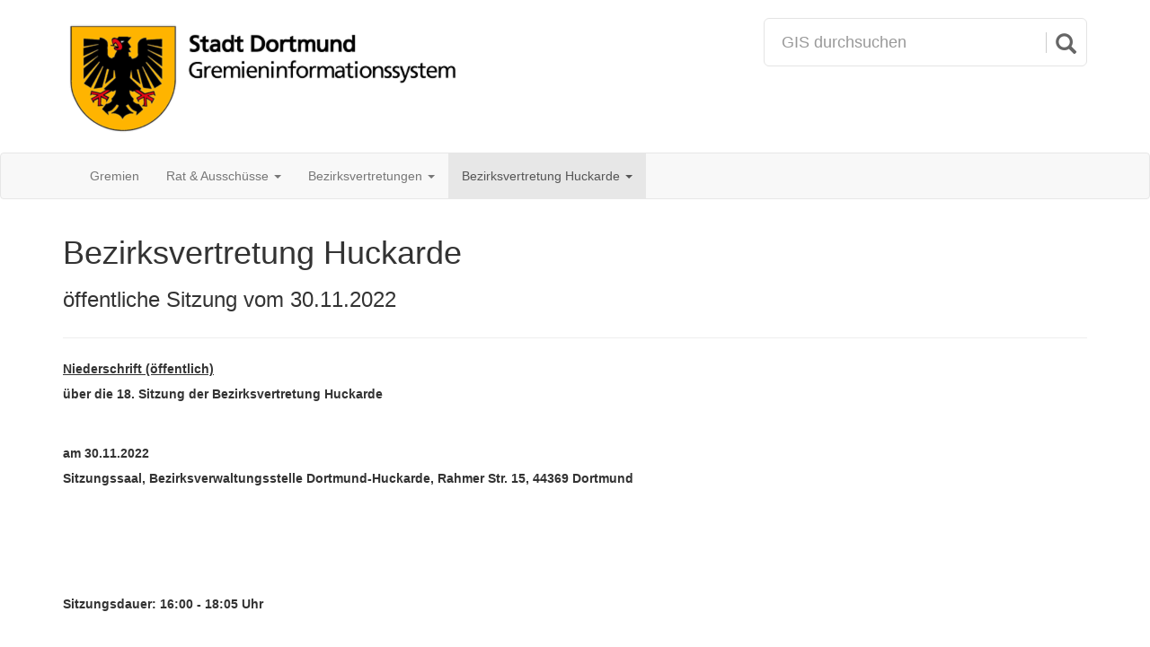

--- FILE ---
content_type: text/html;charset=UTF-8
request_url: https://rathaus.dortmund.de/dosys/doRat.nsf/NiederschriftXP.xsp?action=openDocument&documentId=105EE197AF9BC2E5C1258949004D735D
body_size: 22045
content:
<!DOCTYPE HTML PUBLIC "-//W3C//DTD HTML 4.01 Transitional//EN" "http://www.w3.org/TR/html4/loose.dtd">
<html lang="de">
<head>
<script type="text/javascript">if(!navigator.cookieEnabled)window.location.href="http://rathaus.dortmund.de/dosys/doRat.nsf/NiederschriftXP.xsp?action=openDocument\u0026documentId=105EE197AF9BC2E5C1258949004D735D\u0026SessionID=DB60E5E3B27CD2BD786E7B787958055129A7FFE9";</script>
<title>Bezirksvertretung Huckarde - &ouml;ffentliche Sitzung vom 30.11.2022</title>
<link rel="SHORTCUT ICON" href="/dosys/doRat.nsf/wappen_icon.png">
<meta content="IE=edge" http-equiv="X-UA-Compatible">
<meta name="viewport" content="width=device-width, initial-scale=1">
<link rel="stylesheet" type="text/css" href="/xsp/.ibmxspres/.mini/css-1.9.7/@Da&amp;@Ib&amp;2Tfxsp.css&amp;2TfxspLTR.css&amp;2TfxspSF.css.css">
<script type="text/javascript">var dojoConfig = {locale: 'de-de'};</script>
<script type="text/javascript" src="/xsp/.ibmxspres/dojoroot-1.9.7/dojo/dojo.js"></script>
<script type="text/javascript" src="/xsp/.ibmxspres/.mini/dojo-1.9.7/.de-de/@Iq.js"></script>
<script type="text/javascript">dojo.require("ibm.xsp.widget.layout.xspClientDojo")</script>
</head>
<body class="xspView tundra">
<form id="view:_id1" method="post" action="/dosys/doRat.nsf/NiederschriftXP.xsp?action=openDocument&amp;documentId=105EE197AF9BC2E5C1258949004D735D" class="xspForm" enctype="multipart/form-data">
<div>
<link href="bootstrap/css/bootstrap.min.css" rel="stylesheet"><link href="jquery-ui/jquery-ui.min.css" rel="stylesheet"><script src="bootstrap/js/jquery.min.js"></script><script src="bootstrap/js/bootstrap.min.js"></script><script src="bootstrapDynamicStyle.js"></script><script src="jquery-ui/jquery-ui.min.js"></script><script src="jquery.lazyload.min.js"></script><script src="attachmentViewers.js"></script><script src="drucksachenLinksManipulator.js"></script><style>body, html, .xspText, .xspTextComputedField, .xspTextLabel, .xspTextViewTitle, .xspTextViewColumn, .xspTextViewColumnComputed, .xspTextViewColumnHeader {
			font-family: Calibri, Sans-Serif;
		}
		.show-only-on-affix {
			display: none;
		}
		.affix .show-only-on-affix {
			display: inherit;
		}
		.page-header {
			margin-top: 0;
		}</style><style>#custom-search-input{
		    padding: 3px;
		    border: solid 1px #E4E4E4;
		    border-radius: 6px;
		    background-color: #fff;
		}
		#custom-search-input input{
		    border: 0;
		    box-shadow: none;
		}
		#custom-search-input button{
		    margin: 2px 0 0 0;
		    background: none;
		    box-shadow: none;
		    border: 0;
		    color: #666666;
		    padding: 0 8px 0 10px;
		    border-left: solid 1px #ccc;
		}
		#custom-search-input button:hover{
		    border: 0;
		    box-shadow: none;
		    border-left: solid 1px #ccc;
		}
		
		#custom-search-input .glyphicon-search{
		    font-size: 23px;
		}
		
		.panel-heading .glyphicon-chevron-right {
			display: none;
		}
		
		.panel-heading .collapsed .glyphicon-chevron-right {
			display: inline;
		}
		
		.panel-heading .glyphicon-chevron-down {
			display: inline;
		}
		
		.panel-heading .collapsed .glyphicon-chevron-down {
			display: none;
		}
		
		.noUnderlineOnHover:hover, .noUnderlineOnHover:active, .noUnderlineOnHover:focus {
			text-decoration: none;
		}
		
		.doUnderlineOnHover:hover, .doUnderlineOnHover:active, .doUnderlineOnHover:focus {
			text-decoration: underline;
		}
		
		.last-clicked {
			background-color: #DDDDDD;
			border-radius: 4px;
		}</style><script>$(function() {
			$('#sucheRecherche, #sucheRechercheBtn').click(function() {
				location.href = 'SucheNiederschriftenXP.xsp';
			});
		});</script><div class="container" id="wappen-and-search-row"><div class="row"><div class="col-md-8" style="padding-top: 20px; padding-bottom: 15px;"><a href="GremienXP.xsp"><img src="wappen-gis.png" style="max-width: 100%;"></a></div><div style="padding-top: 20px; padding-bottom: 15px;" class="col-md-4 search-col">
<div id="custom-search-input"><div class="input-group"><input class="form-control input-lg" id="sucheRecherche" name="suchbegriff" placeholder="GIS durchsuchen" type="text"><span class="input-group-btn"><button class="btn btn-info btn-lg" id="sucheRechercheBtn" type="button"><i class="glyphicon glyphicon-search"></i></button></span></div></div></div>
</div></div><div data-offset-top="185" data-spy="affix" style="top: 0; width: 100%; z-index: 9999;"><nav class="navbar navbar-default"><div class="container"><div class="navbar-header"><button aria-controls="navbar" aria-expanded="false" class="navbar-toggle collapsed" data-target="#navbar" data-toggle="collapse" type="button"><span style="display: block; float: left; color: #888; margin: auto 6px auto 0;">Men&uuml;</span><span style="display: block; float: left; margin: 3px 0 0 0;"><span class="icon-bar"></span><span class="icon-bar"></span><span class="icon-bar"></span></span></button><a class="navbar-brand show-only-on-affix" href="GremienXP.xsp"><img src="wappen-mini-light-bg.png"></a></div><div class="navbar-collapse collapse" id="navbar"><ul class="nav navbar-nav"><li><a href="GremienXP.xsp">Gremien</a></li><li class="dropdown"><a aria-expanded="false" aria-haspopup="true" class="dropdown-toggle" data-toggle="dropdown" href="#" role="button">Rat &amp; Aussch&uuml;sse&nbsp;<span class="caret"></span></a><ul class="dropdown-menu"><li><a id="view:_id1:_id2:_id48:0:_id50" href="GremiumSitzungenXP.xsp?gremium=Rat" class="xspLink">Rat der Stadt</a></li><li><a id="view:_id1:_id2:_id48:1:_id50" href="GremiumSitzungenXP.xsp?gremium=HA%C3%84" class="xspLink">Hauptausschuss und &Auml;ltestenrat</a></li><li><a id="view:_id1:_id2:_id48:2:_id50" href="GremiumSitzungenXP.xsp?gremium=AB%C3%96AB" class="xspLink">Ausschuss f&uuml;r B&uuml;rgerdienste, &ouml;ffentliche Ordnung, Anregungen und Beschwerden</a></li><li><a id="view:_id1:_id2:_id48:3:_id50" href="GremiumSitzungenXP.xsp?gremium=ABVG" class="xspLink">Ausschuss f&uuml;r Bauen, Verkehr und Gr&uuml;n</a></li><li><a id="view:_id1:_id2:_id48:4:_id50" href="GremiumSitzungenXP.xsp?gremium=ABVG" class="xspLink">Ausschuss f&uuml;r Mobilit&auml;t, Infrastruktur und Gr&uuml;n</a></li><li><a id="view:_id1:_id2:_id48:5:_id50" href="GremiumSitzungenXP.xsp?gremium=AFBL" class="xspLink">Ausschuss f&uuml;r Finanzen, Beteiligungen und Liegenschaften</a></li><li><a id="view:_id1:_id2:_id48:6:_id50" href="GremiumSitzungenXP.xsp?gremium=AKJF" class="xspLink">Ausschuss f&uuml;r Kinder, Jugend und Familie</a></li><li><a id="view:_id1:_id2:_id48:7:_id50" href="GremiumSitzungenXP.xsp?gremium=AKSF" class="xspLink">Ausschuss f&uuml;r Kultur, Sport und Freizeit</a></li><li><a id="view:_id1:_id2:_id48:8:_id50" href="GremiumSitzungenXP.xsp?gremium=APO" class="xspLink">Ausschuss f&uuml;r Personal und Organisation</a></li><li><a id="view:_id1:_id2:_id48:9:_id50" href="GremiumSitzungenXP.xsp?gremium=APO" class="xspLink">Ausschuss f&uuml;r Personal, Organisation und Digitalisierung</a></li><li><a id="view:_id1:_id2:_id48:10:_id50" href="GremiumSitzungenXP.xsp?gremium=ASAG" class="xspLink">Ausschuss f&uuml;r Soziales, Arbeit und Gesundheit</a></li><li><a id="view:_id1:_id2:_id48:11:_id50" href="GremiumSitzungenXP.xsp?gremium=AUSW" class="xspLink">Ausschuss f&uuml;r Klimaschutz, Umwelt, Stadtgestaltung und Wohnen</a></li><li><a id="view:_id1:_id2:_id48:12:_id50" href="GremiumSitzungenXP.xsp?gremium=AUSW" class="xspLink">Ausschuss f&uuml;r Umwelt, Stadtgestaltung und Wohnen</a></li><li><a id="view:_id1:_id2:_id48:13:_id50" href="GremiumSitzungenXP.xsp?gremium=AWBEWF" class="xspLink">Ausschuss f&uuml;r Wirtschafts-, Besch&auml;ftigungsf&ouml;rderung, Europa, Wissenschaft und Forschung</a></li><li><a id="view:_id1:_id2:_id48:14:_id50" href="GremiumSitzungenXP.xsp?gremium=FABIDO" class="xspLink">Betriebsausschuss FABIDO</a></li><li><a id="view:_id1:_id2:_id48:15:_id50" href="GremiumSitzungenXP.xsp?gremium=RPA" class="xspLink">Rechnungspr&uuml;fungsausschuss</a></li><li><a id="view:_id1:_id2:_id48:16:_id50" href="GremiumSitzungenXP.xsp?gremium=SchulA" class="xspLink">Schulausschuss</a></li><li><a id="view:_id1:_id2:_id48:17:_id50" href="GremiumSitzungenXP.xsp?gremium=WPA" class="xspLink">Wahlpr&uuml;fungsausschuss</a></li><li><a id="view:_id1:_id2:_id48:18:_id50" href="GremiumSitzungenXP.xsp?gremium=BPN" class="xspLink">Behindertenpolitisches Netzwerk</a></li><li><a id="view:_id1:_id2:_id48:19:_id50" href="GremiumSitzungenXP.xsp?gremium=BUNB" class="xspLink">Beirat bei der unteren Naturschutzbeh&ouml;rde</a></li><li><a id="view:_id1:_id2:_id48:20:_id50" href="GremiumSitzungenXP.xsp?gremium=IR" class="xspLink">Integrationsrat</a></li><li><a id="view:_id1:_id2:_id48:21:_id50" href="GremiumSitzungenXP.xsp?gremium=SB" class="xspLink">Seniorenbeirat</a></li></ul></li><li class="dropdown"><a aria-expanded="false" aria-haspopup="true" class="dropdown-toggle" data-toggle="dropdown" href="#" role="button">Bezirksvertretungen&nbsp;<span class="caret"></span></a><ul class="dropdown-menu"><li><a id="view:_id1:_id2:_id56:0:_id58" href="GremiumSitzungenXP.xsp?gremium=BV%20Ap" class="xspLink">Bezirksvertretung Aplerbeck</a></li><li><a id="view:_id1:_id2:_id56:1:_id58" href="GremiumSitzungenXP.xsp?gremium=BV%20Br" class="xspLink">Bezirksvertretung Brackel</a></li><li><a id="view:_id1:_id2:_id56:2:_id58" href="GremiumSitzungenXP.xsp?gremium=BV%20Ev" class="xspLink">Bezirksvertretung Eving</a></li><li><a id="view:_id1:_id2:_id56:3:_id58" href="GremiumSitzungenXP.xsp?gremium=BV%20H%C3%B6" class="xspLink">Bezirksvertretung H&ouml;rde</a></li><li><a id="view:_id1:_id2:_id56:4:_id58" href="GremiumSitzungenXP.xsp?gremium=BV%20Hom" class="xspLink">Bezirksvertretung Hombruch</a></li><li><a id="view:_id1:_id2:_id56:5:_id58" href="GremiumSitzungenXP.xsp?gremium=BV%20Hu" class="xspLink">Bezirksvertretung Huckarde</a></li><li><a id="view:_id1:_id2:_id56:6:_id58" href="GremiumSitzungenXP.xsp?gremium=BV%20In-Nord" class="xspLink">Bezirksvertretung Innenstadt-Nord</a></li><li><a id="view:_id1:_id2:_id56:7:_id58" href="GremiumSitzungenXP.xsp?gremium=BV%20In-Ost" class="xspLink">Bezirksvertretung Innenstadt-Ost</a></li><li><a id="view:_id1:_id2:_id56:8:_id58" href="GremiumSitzungenXP.xsp?gremium=BV%20In-West" class="xspLink">Bezirksvertretung Innenstadt-West</a></li><li><a id="view:_id1:_id2:_id56:9:_id58" href="GremiumSitzungenXP.xsp?gremium=BV%20L%C3%BC" class="xspLink">Bezirksvertretung L&uuml;tgendortmund</a></li><li><a id="view:_id1:_id2:_id56:10:_id58" href="GremiumSitzungenXP.xsp?gremium=BV%20Mg" class="xspLink">Bezirksvertretung Mengede</a></li><li><a id="view:_id1:_id2:_id56:11:_id58" href="GremiumSitzungenXP.xsp?gremium=BV%20Scha" class="xspLink">Bezirksvertretung Scharnhorst</a></li></ul></li><li class="dropdown active">
<a aria-expanded="false" aria-haspopup="true" class="dropdown-toggle" data-toggle="dropdown" href="#" role="button"><span class="xspTextComputedField">Bezirksvertretung Huckarde</span>&nbsp;<span class="caret"></span></a><ul class="dropdown-menu"><li><a id="view:_id1:_id2:_id65:0:_id67" href="NiederschriftXP.xsp?action=openDocument&amp;documentId=BE3A4C513D70376CC1258A06001864BA" class="xspLink">&ouml;ffentliche Sitzung vom 08.03.2023</a></li><li><a id="view:_id1:_id2:_id65:1:_id67" href="NiederschriftXP.xsp?action=openDocument&amp;documentId=2E6006FFB4DB3F81C12589FF004E97B3" class="xspLink">&ouml;ffentliche Sitzung vom 25.01.2023</a></li><li><a id="view:_id1:_id2:_id65:2:_id67" href="NiederschriftXP.xsp?action=openDocument&amp;documentId=105EE197AF9BC2E5C1258949004D735D" class="xspLink">&ouml;ffentliche Sitzung vom 30.11.2022</a></li><li><a id="view:_id1:_id2:_id65:3:_id67" href="NiederschriftXP.xsp?action=openDocument&amp;documentId=3F1D732DCA2359BBC125890C00327075" class="xspLink">&ouml;ffentliche Sitzung vom 19.10.2022</a></li><li><a id="view:_id1:_id2:_id65:4:_id67" href="NiederschriftXP.xsp?action=openDocument&amp;documentId=E86325D203BE81A9C12588E100439D69" class="xspLink">&ouml;ffentliche Sitzung vom 07.09.2022</a></li><li><a id="view:_id1:_id2:_id65:5:_id67" href="NiederschriftXP.xsp?action=openDocument&amp;documentId=C4FE288A21B1F6EAC12588B8001E3FA7" class="xspLink">&ouml;ffentliche Sitzung vom 08.06.2022</a></li><li><a id="view:_id1:_id2:_id65:6:_id67" href="NiederschriftXP.xsp?action=openDocument&amp;documentId=6944F873B4090F8BC125885C0041D39E" class="xspLink">&ouml;ffentliche Sitzung vom 27.04.2022</a></li><li><a id="view:_id1:_id2:_id65:7:_id67" href="NiederschriftXP.xsp?action=openDocument&amp;documentId=DCEF6D8FEA9677B8C125883D002EC3DC" class="xspLink">&ouml;ffentliche Sitzung vom 16.03.2022</a></li><li><a id="view:_id1:_id2:_id65:8:_id67" href="NiederschriftXP.xsp?action=openDocument&amp;documentId=FD3828935619EB95C12587D4002580CB" class="xspLink">&ouml;ffentliche Sitzung vom 02.02.2022</a></li><li><a id="view:_id1:_id2:_id65:9:_id67" href="NiederschriftXP.xsp?action=openDocument&amp;documentId=2958680CB3DD1C88C125880D003DBD77" class="xspLink">&ouml;ffentliche Sitzung vom 24.11.2021</a></li><li>
<a id="view:_id1:_id2:_id70" href="GremiumSitzungenXP.xsp?gremium=BV%20Hu" class="xspLink">alle Sitzungen ...</a></li>
</ul></li>
</ul><a style="margin-left: 10px" class="btn btn-link navbar-btn navbar-right show-only-on-affix search-btn-small" type="button" href="SucheNiederschriftenXP.xsp">
<span class="glyphicon glyphicon-search" style="margin-right: 5px"></span>Suche</a>
<p class="navbar-text navbar-right bereitgestellt-von" style="margin-right: 10px; display: none;">Bereitgestellt von StA 10</p></div></div></nav></div></div>
<script>$(function() { manipulateDrucksachenLinks(".to-text"); });</script><script>
			$(function() {
			 
				var suchbegriff = getUrlParameter('highlight');
				
				if (suchbegriff != null && suchbegriff != '') {
				
					$('.domino-richtext font').each(function() {
						var text = $(this).text().toLowerCase();
						var found = false;
						$.each(suchbegriff.split(' '), function() {
							if (text.indexOf(this) > -1) found = true;
						});
						if (found) {
							$(this).addClass('found');
							$(this).css('background-color', 'lightyellow');
						}
					});
					
					$([document.documentElement, document.body]).animate({
				        scrollTop: $('.found').first().offset().top - 300
				    }, 500);
				    
				}
			    
			    function getUrlParameter(name) {
				    name = name.replace(/[\[]/, '\\[').replace(/[\]]/, '\\]');
				    var regex = new RegExp('[\\?&]' + name + '=([^&#]*)');
				    var results = regex.exec(location.search);
				    return results === null ? '' : decodeURIComponent(results[1].replace(/\+/g, ' '));
				};
				
			});
		</script><div>
<style>#frame-drucksachen {
			border: none; 
			width: 100%; 
			height: 100%; 
			padding: 0 30px;
		}
		.popover {
			min-width: 500px;
		    max-width: 800px;
		}</style><script>$(function() {
		
			$('.link-drucksache').click(function() {
			
				var thisLinkDrucksache = $(this);
				
				var isActionOpen = thisLinkDrucksache.is(".last-clicked") == false;
				
				getDrucksachenbereich().empty();
				
				$("a.last-clicked")
					.removeClass('last-clicked')
					.popover('hide');
				
				if (isActionOpen) {
					
					thisLinkDrucksache.addClass("last-clicked");
					
					var dsnr = thisLinkDrucksache.attr('data-drucksache');
					
					XSP.partialRefreshPost(getDrucksachenbereich().attr("id"), {
						params: {
							'dsnr': dsnr
						},
						onComplete: function() {
							
							// Preload first page of attachments
							/*
							var maxPreviewImages = 10;
							var countPreviewImages = $('.preloaded-preview-image').length;
							if (countPreviewImages > (maxPreviewImages - 1)) {
								$('.preloaded-preview-image:lt(' + (countPreviewImages - maxPreviewImages + 1) + ')').remove();
							}
							getDrucksachenbereich().find('[data-preview-unid]').each(function() {
								var unid = $(this).attr('data-preview-unid');
								$('<img class="preloaded-preview-image" style="display: none;">')
									.attr('src', 'ImageXP.xsp?OpenXPage' + String.fromCharCode(38) + 'unid=' + unid + String.fromCharCode(38) + 'page=1')
									.appendTo('body');
							});
							*/
							
							getDrucksachenbereich().find('[data-js-viewer-url]').each(function() {
								var downloadUrl = $(this).attr('data-anhang-url');
								var viewerUrl = $(this).attr('data-js-viewer-url');
								initJsViewer(downloadUrl, viewerUrl);
							});
							
							getDrucksachenbereich().find('[data-native-viewer-url]').each(function() {
								var embeddingUrl = $(this).attr('data-native-viewer-url');
								var downloadUrl = $(this).attr('data-download-url');
								initNativeViewer(embeddingUrl, downloadUrl);
							});
							
							thisLinkDrucksache
								.popover({
									content: getDrucksachenbereich().html(), 
									html: true,
									title: '<strong style="color: black;">Drucksache ' + dsnr + '</strong><button class="close btn" onclick="$(\'.last-clicked\').click()" type="button"><span class="glyphicon glyphicon-remove"></span></button>',
									trigger: 'manual',
									placement: 'bottom'
								})
								.popover('show');
							getDrucksachenbereich().empty();
							
							$(document).keyup(function(e) {
								if (e.keyCode === 27) {
									if ($('.close.btn').length != 0) {
										if ($('[data-viewer-url]:visible').length == 0) {
											$('.last-clicked').click();
											e.preventDefaults();
										}
									}
								}
							});
					    }
					});
				}
				
				return false;
			});
			
			function getDrucksachenbereich() {
				return $("[id$='drucksachenbereich']");
			}
			
			// Resize popup on window resize:
			$(window).off("resize").on("resize", function() {
			    $(".popover").each(function() {
			        var popover = $(this);
			        if (popover.is(":visible")) {
			            var ctrl = $(popover.context);
			            ctrl.popover('show');
			        }
			    });
			});
		});</script><div id="view:_id1:_id86:drucksachenbereich" style="display: none;"></div>
</div>
<style>.to-text{ line-height: 200%; }</style><div class="container" role="main"><div class="page-header"><h1><span class="xspTextComputedField">Bezirksvertretung Huckarde</span></h1><h3><span class="xspTextComputedField">&ouml;ffentliche Sitzung vom 30.11.2022</span></h3><h3><span id="view:_id1:computedField2" class="xspTextComputedField"></span></h3></div><div class="to-text"><div id="view:_id1:inputRichText2"></div><div id="view:_id1:inputRichText4"></div><div id="view:_id1:inputRichText5"></div><div id="view:_id1:inputRichText6"></div><div id="view:_id1:inputRichText7"></div><div id="view:_id1:inputRichText8"></div><div id="view:_id1:inputRichText1" class="domino-richtext xspInputFieldRichText"><font size="1" face="Arial"><b><u>Niederschrift  (öffentlich)</u></b></font>
<p><font size="1" face="Arial"><b>über die 18. Sitzung der Bezirksvertretung Huckarde</b></font></p>
<br>
<font size="1" face="Arial"><b>am 30.11.2022</b></font><br>
<font size="1" face="Arial"><b>Sitzungssaal, Bezirksverwaltungsstelle Dortmund-Huckarde, Rahmer Str. 15, 44369 Dortmund</b></font><br>
<br>
<br>
<br>
<br>
<font size="1" face="Arial"><b>Sitzungsdauer: 	16:00  -  18:05 Uhr</b></font><br>
<br>
<br>
<font size="1" face="Arial">Anwesend: 16 Mitglieder</font><br>

<p><font size="1" face="Arial">1.	</font><font size="1" face="Arial"><b>a) Stimmberechtigte Mitglieder:</b></font></p>
<div class="domino-par--indent" style=""><br>
<font size="1" face="Arial"><b>SPD</b></font>
<p><font size="1" face="Arial">	Stefan Keller, 1.stv. Bezirksbürgermeister</font></p>
<br>
<font size="1" face="Arial">	Eckhard Knaebe	</font><br>
<font size="1" face="Arial">	Gerhard Hendler	</font><br>
<font size="1" face="Arial">	Ali Echargui</font><br>
<font size="1" face="Arial">	Iris Enke-Entrich, </font><br>
<font size="1" face="Arial">	Lore Migdalsky</font><br>
<font size="1" face="Arial">	Petra Stüker</font>
<p><font size="1" face="Arial">2.	</font><font size="1" face="Arial"><b>CDU	</b></font></p>

<p><font size="1" face="Arial">	Claudia Brückel</font></p>
<br>
<font size="1" face="Arial">	Michael Tegethoff</font><br>
<font size="1" face="Arial">	Peter Spineux, Bezirksbürgermeister	</font><br>
<font size="1" face="Arial">	Thomas Bernstein	entschuldigt</font>
<p><font size="1" face="Arial">3.	</font><font size="1" face="Arial"><b>B90/Die Grünen</b></font></p>

<p><font size="1" face="Arial">	Kaan Eker	</font></p>
<br>
<font size="1" face="Arial">	Hasan Eker</font><br>
<font size="1" face="Arial">	Anette Yilmaz, 2. stv. Bezirksbürgermeisterin</font></div><br>
<font size="1" face="Arial">4.	</font><font size="1" face="Arial"><b>Die Linke/Die Partei</b></font><div class="domino-par--indent" style=""><br>
<font size="1" face="Arial">	Ingo Meyer</font><br>
<font size="1" face="Arial">	Simon Grimm        	entschuldigt</font>
<p><font size="1" face="Arial">5.	</font><font size="1" face="Arial"><b>Die Rechte</b></font></p>

<p><font size="1" face="Arial">	Jim Koal 	unentschuldigt</font></p>
<br>
<br>
<font size="1" face="Arial"><b>FDP</b></font><br>
<font size="1" face="Arial">	Nils Kalweit</font>
<p></p>

<p><font size="1" face="Arial"><b>Bündnis für Vielfalt und Toleranz</b></font></p>

<p><font size="1" face="Arial">       Erol Bagci</font></p>
</div><br>
<div class="domino-par--indent" style=""><br>
<font size="1" face="Arial"><b>b) Mitglieder des Rates</b></font><font size="1" face="Arial">	</font>
<p><font size="1" face="Arial">	Dirk Goosmann (SPD)</font></p>
<br>
<font size="1" face="Arial">	Gudrun Heidkamp (SPD)	</font><br>
<font size="1" face="Arial">	Susanne Meyer (SPD)                                                         </font><br>
<font size="1" face="Arial">	Andrea Keßler (SPD)                                                          	</font><br>
<font size="1" face="Arial">	Michaela Uhlig(CDU)</font><br>
<font size="1" face="Arial">	Uwe Wallrabe (CDU)</font><br>
<font size="1" face="Arial">	Saziye Altundal-Köse (B 90/Die Grünen)	</font><br>
<font size="1" face="Arial">	Jaques Armel Dsicheu Djine (B 90/Die Grünen)</font><br>
<font size="1" face="Arial">	Christian Gebel (Die Linke)	</font><br>
<font size="1" face="Arial">	Tino Perlick (AfD)</font><br>
<font size="1" face="Arial">	Peter Bohnhof (AfD)</font><br>
<font size="1" face="Arial">	Emre Gülec (BVT)	</font>
<p></p>

<p><font size="1" face="Arial"><b>c) Seniorenbeirat</b></font></p>

<p><font size="1" face="Arial">	Günter Scheller                                                                     	Beate Caßau                                                                          	</font></p>

<p><font size="1" face="Arial"><b>d) Integrationsrat</b></font></p>

<p><font size="1" face="Arial">	Dimitrij Borysenko	</font></p>
<br>

<p><font size="1" face="Arial"><b>e) Verwaltung	</b></font></p>

<p><font size="1" face="Arial">	Kirsten Nahen	Bezirksverwaltungsstelle Do-Huckarde</font></p>
<br>
<font size="1" face="Arial">      Frank Führer	Bezirksverwaltungsstelle Do-Huckarde</font><br>
<font size="1" face="Arial">	Tobias Marx	Bezirksverwaltungsstelle Do-Huckarde</font></div><br>
<br>
<font size="1" face="Arial"><b>Veröffentlichte Tagesordnung:</b></font><br>
<br>
<font size="1" face="Arial"><b>Tagesordnung (öffentlich)</b></font><br>
<br>
<font size="1" face="Arial"><b>für die 18. Sitzung der Bezirksvertretung Huckarde,</b></font><br>
<font size="1" face="Arial"><b>am 30.11.2022, Beginn 16:00 Uhr,</b></font><br>
<font size="1" face="Arial"><b>Sitzungssaal, Bezirksverwaltungsstelle Dortmund-Huckarde, Rahmer Str. 15, 44369 Dortmund</b></font><br>
<br>
<br>
<br>
<br>
<br>
<br>
<font size="1" face="Arial"><b>1.	Regularien</b></font><br>
<br>
<font size="1" face="Arial">1.1	Benennung eines BV-Mitgliedes zur Mitunterzeichnung der Niederschrift</font><br>
<br>
<br>
<font size="1" face="Arial">1.2	Hinweis auf das Mitwirkungsverbot gem. §§ 31 und 43 Abs. 2 GO NRW</font><br>
<br>
<br>
<font size="1" face="Arial">1.3	Feststellung der Tagesordnung</font><br>
<br>
<br>
<font size="1" face="Arial">1.4	Genehmigung der Niederschrift über die 17. Sitzung der Bezirksvertretung Huckarde am 19.10.2022</font><br>
<br>
<br>
<font size="1" face="Arial"><b>2.	Einwohnerfragestunde (maximal 30 Minuten)</b></font><br>
<br>
<font size="1" face="Arial"><b>3.	Berichterstattung</b></font><br>
<br>
<font size="1" face="Arial"><b>4.	Anregungen und Beschwerden</b></font><br>
<br>
<font size="1" face="Arial"><b>5.	Finanzen und Liegenschaften</b></font><br>
<br>
<font size="1" face="Arial">5.1	&quot;Haushaltsmittel der Bezirksvertretung (BV) Huckarde für das Jahr 2023 und Zwischenbericht über den Umsetzungsstand der BV Maßnahmen und die Verwendung der Finanzmittel&quot; -Nachversand-</font><br>
<font size="1" face="Arial">	Beschluss</font><br>
<br>
<font size="1" face="Arial">5.2	Einbringung des Haushaltsplanentwurfes 2023</font><br>
<font size="1" face="Arial">	Empfehlung</font><br>
<font size="1" face="Arial">	(Drucksache Nr.: 26029-22)  </font><br>
<br>
<font size="1" face="Arial">5.3	Wirkungsmonitor 2021</font><br>
<font size="1" face="Arial">	Empfehlung</font><br>
<font size="1" face="Arial">	(Drucksache Nr.: 26071-22)  </font><br>
<br>
<font size="1" face="Arial">5.4	Vergabe von Haushaltsmitteln 2022 und ggf. Änderungen von ehemaligen Haushaltsbeschlüssen</font><br>
<font size="1" face="Arial">	Gemeins. Antrag zur TO(SPD-Fraktion, CDU-Fraktion, Fraktion B'90/Die Grünen, Die Linke / Die Partei)</font><br>
<font size="1" face="Arial">	(Drucksache Nr.: 26473-22)  </font><br>
<br>
<font size="1" face="Arial"><b>6.	Bürgerdienste und Öffentliche Ordnung</b></font><br>
<br>
<br>
<font size="1" face="Arial">6.1	Energiemangellage/Ukraine</font><br>
<font size="1" face="Arial">	Kenntnisnahme</font><br>
<font size="1" face="Arial">	(Drucksache Nr.: 26367-22)  </font><br>
<br>
<font size="1" face="Arial">6.2	Maßnahmen zur Sicherstellung des regelhaften Rettungsdienstes der Stadt Dortmund</font><br>
<font size="1" face="Arial">	Empfehlung</font><br>
<font size="1" face="Arial">	(Drucksache Nr.: 25905-22)  </font><br>
<br>
<font size="1" face="Arial"><b>7.	Schulen</b></font><br>
<br>
<font size="1" face="Arial">7.1	Situation der Schulhausmeister im Stadtbezirk</font><br>
<font size="1" face="Arial">	Gemeins. Antrag zur TO(CDU-Fraktion, Fraktion B'90/Die Grünen)</font><br>
<font size="1" face="Arial">	(Drucksache Nr.: 26478-22)  </font><br>
<br>
<font size="1" face="Arial">7.2	Toilettensituation in der Gustav-Heinemann-Schule</font><br>
<font size="1" face="Arial">	Gemeins. Antrag zur TO(CDU-Fraktion, Fraktion B'90/Die Grünen)</font><br>
<font size="1" face="Arial">	(Drucksache Nr.: 26479-22)  </font><br>
<br>
<font size="1" face="Arial"><b>8.	Kultur, Sport und Freizeit</b></font><br>
<br>
<font size="1" face="Arial">8.1	Vereins- und Kulturförderung 2022 im Stadtbezirk Huckarde</font><br>
<font size="1" face="Arial">	Mitteilung Geschäftsführung</font><br>
<font size="1" face="Arial">	(Drucksache Nr.: 26448-22)  </font><br>
<br>
<font size="1" face="Arial">8.2	Prüfung bzgl. Photovoltaik Anlagen / Solaranlagen auf den Vereinsgeländen, Vereinsheimen sowie Umkleidegebäuden der Huckarder Sportvereine</font><br>
<font size="1" face="Arial">	Antrag zur TO (SPD-Fraktion)</font><br>
<font size="1" face="Arial">	(Drucksache Nr.: 26471-22)  </font><br>
<br>
<font size="1" face="Arial">8.3	Stromkostenentlastung für Vereine im Stadtbezirk Huckarde</font><br>
<font size="1" face="Arial">	Antrag zur TO (SPD-Fraktion)</font><br>
<font size="1" face="Arial">	(Drucksache Nr.: 26470-22)  </font><br>
<br>
<font size="1" face="Arial"><b>9.	Kinder, Jugend und Familie</b></font><br>
<br>
<font size="1" face="Arial">9.1	Basketballkorb Gustav-Heinemann-Gesamtschule</font><br>
<font size="1" face="Arial">	Gemeins. Antrag zur TO(CDU-Fraktion, Fraktion B'90/Die Grünen)</font><br>
<font size="1" face="Arial">	(Drucksache Nr.: 26476-22)  </font><br>
<br>
<font size="1" face="Arial">9.2	Kleiner Platz zum Fußballspielen Gustav-Heinemann-Gesamtschule</font><br>
<font size="1" face="Arial">	Gemeins. Antrag zur TO(CDU-Fraktion, Fraktion B'90/Die Grünen)</font><br>
<font size="1" face="Arial">	(Drucksache Nr.: 26477-22)  </font><br>
<br>
<font size="1" face="Arial"><b>10.	Soziales, Arbeit und Gesundheit</b></font><br>
<br>
<br>
<font size="1" face="Arial"><b>11.	Umwelt, Stadtgestaltung, Wohnen und Immobilien</b></font><br>
<br>
<font size="1" face="Arial"><b>11.1	Vorlagen der Verwaltung</b></font><br>
<br>
<font size="1" face="Arial">11.1.1	Pilotprojekt zur Beschleunigung von Einsatzfahrzeugen der Feuerwehr via Road-Side-Units</font><br>
<font size="1" face="Arial">	Empfehlung</font><br>
<font size="1" face="Arial">	(Drucksache Nr.: 25615-22)  </font><br>
<br>
<font size="1" face="Arial">11.1.2	Dortmunder Neubaustandard für klimagerechtes Bauen bei der Aufstellung von Bebauungsplänen ab 2023</font><br>
<font size="1" face="Arial">	Empfehlung</font><br>
<font size="1" face="Arial">	(Drucksache Nr.: 25762-22)  </font><br>
<br>
<font size="1" face="Arial">11.1.3	Neubekanntmachung des Flächennutzungsplanes Dortmund (FNP)</font><br>
<font size="1" face="Arial">	Empfehlung</font><br>
<font size="1" face="Arial">	(Drucksache Nr.: 25687-22)  </font><br>
<br>
<font size="1" face="Arial">11.1.4	Geschwindigkeitsbegrenzungen zum Lärmschutz</font><br>
<font size="1" face="Arial">	Empfehlung</font><br>
<font size="1" face="Arial">	(Drucksache Nr.: 22817-21)  </font><br>
<br>
<font size="1" face="Arial">11.1.5	Sanierungsgebiet &quot;Stadterneuerung Ortskern Huckarde&quot; <br>
hier: Beschluss der Satzung über die Aufhebung der Satzung über die förmliche Festlegung des Sanierungsgebietes &quot;Stadterneuerung Ortskern Huckarde&quot;</font><br>
<font size="1" face="Arial">	Empfehlung</font><br>
<font size="1" face="Arial">	(Drucksache Nr.: 25700-22)  </font><br>
<br>
<font size="1" face="Arial">11.1.6	Informationen zu den Entwicklungen im Anliegerbeitragsrecht für die Beitragsarten nach Baugesetzbuch (BauGB) und Kommunalabgabengesetz des Landes Nordrhein-Westfalen (KAG).</font><br>
<font size="1" face="Arial">	Kenntnisnahme</font><br>
<font size="1" face="Arial">	(Drucksache Nr.: 25612-22)  </font><br>
<br>
<font size="1" face="Arial">11.1.7	Umsetzung des Kommunalinvestitionsförderungsgesetzes - Kapitel 2 (KIF II) in Dortmund 8. Sachstandsbericht</font><br>
<font size="1" face="Arial">	Kenntnisnahme</font><br>
<font size="1" face="Arial">	(Drucksache Nr.: 25817-22)  </font><br>
<br>
<font size="1" face="Arial">11.1.8	IGA 2027 - Umsetzung der Maßnahme &quot;Bahnbetriebswerk Mooskamp - Neubau Leichtbauhalle&quot;</font><br>
<font size="1" face="Arial">	Empfehlung</font><br>
<font size="1" face="Arial">	(Drucksache Nr.: 26190-22)  </font><br>
<br>
<br>
<br>
<font size="1" face="Arial"><b>11.2	Anträge der Fraktionen</b></font><br>
<br>
<font size="1" face="Arial">11.2.1	Instandsetzung des Verbindungsweges vom Bärenbruch südlich des Parkplatzes in Richtung Marten, sowie Gestaltung von Freiflächen am Wegesrand</font><br>
<font size="1" face="Arial">	Gemeins. Antrag zur TO(SPD-Fraktion, Bündnis für Vielfalt und Toleranz)</font><br>
<font size="1" face="Arial">	(Drucksache Nr.: 26466-22)  </font><br>
<br>
<font size="1" face="Arial">11.2.2	Beleuchtung Parkplatz Tejaweg/ Theoderichstraße</font><br>
<font size="1" face="Arial">	Antrag zur TO (SPD-Fraktion)</font><br>
<font size="1" face="Arial">	(Drucksache Nr.: 26469-22)  </font><br>
<br>
<font size="1" face="Arial">11.2.3	Sprechende Mülleimer an der Bushaltestelle Konradstraße am Schulkomplex Kirchlinde</font><br>
<font size="1" face="Arial">	Antrag zur TO (SPD-Fraktion)</font><br>
<font size="1" face="Arial">	(Drucksache Nr.: 26472-22)  </font><br>
<br>
<font size="1" face="Arial">11.2.4	Baustelle Buschstraße und Umgebung</font><br>
<font size="1" face="Arial">	Antrag zur TO (CDU-Fraktion)</font><br>
<font size="1" face="Arial">	(Drucksache Nr.: 26475-22)  </font><br>
<br>
<font size="1" face="Arial">11.2.5	Maßnahme „Weniger Lärm durch Tempo 30 und 40 auf Hauptverkehrsstraßen“</font><br>
<font size="1" face="Arial">	Gemeins. Antrag zur TO(CDU-Fraktion, Fraktion B'90/Die Grünen)</font><br>
<font size="1" face="Arial">	(Drucksache Nr.: 26480-22)  </font><br>
<br>
<font size="1" face="Arial">11.2.6	Flächendeckende Anbringung von Ladepunkten an Bordsteinkanten an jeder Straße</font><br>
<font size="1" face="Arial">	Antrag zur TO (Fraktion B'90/Die Grünen)</font><br>
<font size="1" face="Arial">	(Drucksache Nr.: 26481-22)  </font><br>
<br>
<font size="1" face="Arial">11.2.7	Errichtung einer Fahrradabstellanlage in der Grünanlage Bärenbruch (nähe Sportplatz)</font><br>
<font size="1" face="Arial">	Gemeins. Antrag zur TO(Fraktion B'90/Die Grünen, CDU-Fraktion)</font><br>
<font size="1" face="Arial">	(Drucksache Nr.: 26483-22)  </font><br>
<br>
<font size="1" face="Arial">11.2.8	Errichtung vom Tempo 30 an der Rahmer Str. 29-74</font><br>
<font size="1" face="Arial">	Gemeins. Antrag zur TO(Fraktion B'90/Die Grünen, CDU-Fraktion)</font><br>
<font size="1" face="Arial">	(Drucksache Nr.: 26484-22)  </font><br>
<br>
<font size="1" face="Arial">11.2.9	Fahrrad-Reparatur-Werkstätten</font><br>
<font size="1" face="Arial">	Gemeins. Antrag zur TO(Die Linke / Die Partei, Fraktion B'90/Die Grünen)</font><br>
<font size="1" face="Arial">	(Drucksache Nr.: 26485-22)  </font><br>
<br>
<font size="1" face="Arial"><b>11.3	Mitteilungen</b></font><br>
<br>
<font size="1" face="Arial">11.3.1	Hardenbergbad Deusen: Begrenzung der Besucherzahlen</font><br>
<font size="1" face="Arial">	Mitteilung</font><br>
<font size="1" face="Arial">	(Drucksache Nr.: 25594-22-E1)  </font><br>
<br>
<br>
<font size="1" face="Arial">11.3.2	Schließung Bahnübergänge Westhusener Straße, Zum Steigeturm und Ovelackerstraße</font><br>
<font size="1" face="Arial">	Mitteilung</font><br>
<font size="1" face="Arial">	(Drucksache Nr.: 24183-22-E3)  </font><br>
<br>
<font size="1" face="Arial"><b>12.	Anfragen</b></font><br>
<br>
<font size="1" face="Arial">12.1	Sachstand Bahnübergang &quot;Zum Steigeturm&quot; aus Sicht der Stadt und aus Sicht der DB</font><br>
<font size="1" face="Arial">	Anfrage zur TO (SPD-Fraktion)</font><br>
<font size="1" face="Arial">	(Drucksache Nr.: 26467-22)  </font><br>
<br>
<font size="1" face="Arial">12.2	Ruhender Verkehr IGA 2027 Energiecampus</font><br>
<font size="1" face="Arial">	Anfrage zur TO (SPD-Fraktion)</font><br>
<font size="1" face="Arial">	(Drucksache Nr.: 26468-22)  </font><br>
<br>
<font size="1" face="Arial">12.3	Umsetzung der Maßnahmen Ortsbegehung Grünanlage Bärenbruch</font><br>
<font size="1" face="Arial">	Anfrage zur TO (CDU-Fraktion)</font><br>
<font size="1" face="Arial">	(Drucksache Nr.: 26474-22)  </font><br>
<br>
<font size="1" face="Arial"><b>13.	Beantwortung von Anfragen</b></font><br>
<br>
<font size="1" face="Arial">13.1	Fahrbahnerneuerung an der ehemaligen Waldschänke an der Buschstraße</font><br>
<font size="1" face="Arial">	Beantwortung der Anfrage</font><br>
<font size="1" face="Arial">	(Drucksache Nr.: 10057-18-E2)  </font><br>
<br>
<font size="1" face="Arial">13.2	Zustand Bolzplatz Roßbachstraße</font><br>
<font size="1" face="Arial">	Beantwortung der Anfrage</font><br>
<font size="1" face="Arial">	(Drucksache Nr.: 25588-22-E1)  </font><br>
<br>
<font size="1" face="Arial"><b>14.	Mitteilungen der Geschäftsführung</b></font><br>
<br>
<br>
<br>
<br>
<font size="1" face="Arial">Der Bezirksbürgermeister Herr Spineux eröffnet die Sitzung der Bezirksvertretung Huckarde. Er stellt die ordnungsgemäße Einberufung und Beschlussfähigkeit der Bezirksvertretung fest und weist auf die Sitzungsaufzeichnung gem. § 29 Abs. 6 Satz. 5 der Geschäftsordnung für den Rat der Stadt, seine Ausschüsse, Kommissionen und die Bezirksvertretungen hin. </font><br>
<br>
<br>
<font size="1" face="Arial"><b>1.	Regularien</b></font><br>
<br>
<br>
<font size="1" face="Arial"><b><u>zu TOP 1.1</u></b></font><br>
<font size="1" face="Arial">6.	Benennung eines BV-Mitgliedes zur Mitunterzeichnung der Niederschrift</font><br>
<font size="1" face="Arial"> </font><br>
<font size="1" face="Arial">Zur Mitunterzeichnung der Niederschrift wird Herr Echargui benannt.</font><br>
<br>
<br>
<font size="1" face="Arial"><b><u>zu TOP 1.2</u></b></font><br>
<font size="1" face="Arial">7.	Hinweis auf das Mitwirkungsverbot gem. §§ 31 und 43 Abs. 2 GO NRW</font><br>
<font size="1" face="Arial"> </font><br>
<font size="1" face="Arial">Der Vorsitzende weist auf das Mitwirkungsverbot gem. §§ 31 und 43 Abs. 2 GO NRW hin und bittet, dieses zu beachten, sofern es im Einzelfall zutreffen sollte. Ferner weist er auf die Aufzeichnung der Sitzung hin.</font><br>
<br>
<br>
<font size="1" face="Arial"><b><u>zu TOP 1.3</u></b></font><br>
<font size="1" face="Arial">8.	Feststellung der Tagesordnung</font><br>
<font size="1" face="Arial"> </font><br>
<font size="1" face="Arial">Die Tagesordnung wird mit folgenden Ergänzungen einstimmig genehmigt:</font><br>
<br>
<font size="1" color="#FF0000" face="Arial"><b>	</b></font><font size="1" color="#FF0000" face="Arial"><b><u>Ergänzung zur TO:</u></b></font><br>
<br>
<font size="1" face="Arial">	</font><font size="1" face="Arial"><b><u>Maßnahmenliste als Tischvorlage</u></b></font><br>
<font size="1" color="#FF0000" face="Arial">	</font><font size="1" face="Arial">5.4</font><br>
<font size="1" face="Arial">	Vergabe von Haushaltsmitteln 2022 und ggf. Änderungen von ehemaligen Haushaltsbeschlüssen</font><br>
<font size="1" face="Arial">	Gemeins. Antrag zur TO(SPD-Fraktion, CDU-Fraktion, Fraktion B'90/Die Grünen, Die Linke / Die Partei)</font><br>
<font size="1" face="Arial">	(Drucksache Nr.: 26473-22)  </font><br>
<br>
<font size="1" face="Arial">	</font><font size="1" face="Arial"><b><u>Liste der Förderung</u></b></font><br>
<font size="1" face="Arial">	8.1	</font><br>
<font size="1" face="Arial">	Vereins- und Kulturförderung 2022 im Stadtbezirk Huckarde</font><br>
<font size="1" face="Arial">	Mitteilung Geschäftsführung</font><br>
<font size="1" face="Arial">	(Drucksache Nr.: 26448-22)  </font><br>
<br>
<br>
<font size="1" face="Arial">	</font><font size="1" color="#FF0000" face="Arial"><b><u>Erweiterung der TO:</u></b></font><br>
<font size="1" face="Arial">	14.1	</font><br>
<font size="1" face="Arial">	Gestaltung von Stromkästen</font><br>
<font size="1" face="Arial">	Mitteilung der Geschäftsführung	</font><br>
<font size="1" face="Arial">	(Drucksache Nr.: 25551-22)</font><br>
<br>
<br>
<br>
<font size="1" face="Arial"><b><u>zu TOP 1.4</u></b></font><br>
<font size="1" face="Arial">9.	Genehmigung der Niederschrift über die  17. Sitzung der Bezirksvertretung Huckarde am 19.10.2022</font><br>
<font size="1" face="Arial"> </font><br>
<font size="1" face="Arial">Die Niederschrift über die 17. Sitzung der Bezirksvertretung Huckarde am 19.10.2022 wird einstimmig genehmigt. </font><br>
<br>
<br>
<font size="1" face="Arial"><b>2.	Einwohnerfragestunde (maximal 30 Minuten)</b></font><br>
<br>
<font size="1" face="Arial"><b>3.	Berichterstattung</b></font><br>
<br>
<font size="1" face="Arial"><b>4.	Anregungen und Beschwerden</b></font><br>
<br>
<font size="1" face="Arial"><b>5.	Finanzen und Liegenschaften</b></font><br>
<br>
<font size="1" face="Arial"><b><u>zu TOP 5.1</u></b></font><br>
<font size="1" face="Arial">10.	Haushaltsmittel der Bezirksvertretung (BV) Huckarde für das Jahr 2023 und Zwischenbericht über den Umsetzungsstand der BV Maßnahmen und die Verwendung der Finanzmittel</font><br>
<font size="1" face="Arial">Beschluss</font><br>
<font size="1" face="Arial">(Drucksache Nr.: 26393-22)</font><br>
<br>
<font size="1" face="Arial"><b>Beschluss:</b></font><br>
<font size="1" face="Arial">Die Bezirksvertretung Huckarde fasst einstimmig folgenden Beschluss: Die Restmittel aus 2022 (abzüglich der unter TOP 5.4 beschlossenen Maßnahmen für den Haushalt 2022) sollen als Topf zur Unterstützung für in Notlage geratene Vereine komplett in das nächste Haushaltsjahr übertragen werden.</font><br>
<br>
<font size="1" face="Arial">Die Bezirksvertretung Huckarde wird ihren Haushalt 2023 zu einem späteren Zeitpunkt beschließen. Zu 2. Und 3. des Beschlussvorschlages der Vorlage erfolgt daher keine Beschlussfassung.</font><br>
<div class="domino-par--indent" style=""><font size="1" face="Arial">1.	Die von der Verwaltung unterbreiteten Vorschläge zur Verwendung der Haushaltsmittel des Ergebnis- und Finanzplans 2023 werden zur Kenntnis genommen (Anlage 1 und 2).</font></div><div class="domino-par--indent" style=""><font size="1" face="Arial">2.	entfällt.</font><br>
</div><font size="1" face="Arial">      3.	entfällt.</font><div class="domino-par--indent" style=""></div><div class="domino-par--indent" style=""><font size="1" face="Arial">4.	Die Bezirksvertretung nimmt den Zwischenbericht 2022 zur Kenntnis</font></div><font size="1" face="Arial">(Anlagen 3 - 5).</font><br>
<br>
<br>
<font size="1" face="Arial"><b><u>zu TOP 5.2</u></b></font><br>
<font size="1" face="Arial">11.	Einbringung des Haushaltsplanentwurfes 2023</font><br>
<font size="1" face="Arial">Empfehlung</font><br>
<font size="1" face="Arial">(Drucksache Nr.: 26029-22)</font><br>
<br>
<font size="1" face="Arial"><b>Beschluss:</b></font><br>
<font size="1" face="Arial">Die Bezirksvertretung Huckarde empfiehlt dem Rat der Stadt einstimmig, folgendem Beschlussvorschlag zuzustimmen:</font><br>
<br>
<font size="1" face="Arial">Der Rat der Stadt Dortmund nimmt den Entwurf des Haushaltsplanes 2023 sowie den Entwurf der mittelfristigen Finanzplanung für die Haushaltsjahre 2024 bis 2026 mitsamt dem Haushaltsplan des Treuhandvermögens Grabpflegelegate zur Kenntnis und überweist diese zur Beratung an die zuständigen Ausschüsse und Bezirksvertretungen. Die Gremien behandeln den Haushaltsplanentwurf 2023 entsprechend der Beratungsfolge.  </font><br>
<br>
<font size="1" face="Arial">Im Anschluss an die Beratungen ist die Beschlussfassung des Haushaltsplanes 2023 durch den Rat der Stadt Dortmund am 09.02.2023 vorgesehen.</font><br>
<br>
<br>
<font size="1" face="Arial"><b><u>zu TOP 5.3</u></b></font><br>
<font size="1" face="Arial">12.	Wirkungsmonitor 2021</font><br>
<font size="1" face="Arial">Empfehlung</font><br>
<font size="1" face="Arial">(Drucksache Nr.: 26071-22)</font><br>
<br>
<font size="1" face="Arial"><b>Beschluss:</b></font><br>
<font size="1" face="Arial">Die  Bezirksvertretung Huckarde empfiehlt dem Rat der Stadt einstimmig folgendem Beschlussvorschlag zuzustimmen:</font><br>
<br>
<font size="1" face="Arial">Der Rat der Stadt beschließt den Wirkungsmonitor 2021.</font><br>
<br>
<br>
<font size="1" face="Arial"><b><u>zu TOP 5.4</u></b></font><br>
<font size="1" face="Arial">13.	Vergabe von Haushaltsmitteln 2022 und ggf. Änderungen von ehemaligen Haushaltsbeschlüssen</font><br>
<font size="1" face="Arial">Gemeins. Antrag zur TO(SPD-Fraktion, CDU-Fraktion, Fraktion B'90/Die Grünen, Die Linke / Die Partei)</font><br>
<font size="1" face="Arial">(Drucksache Nr.: 26473-22)</font><br>
<font size="1" face="Arial">Abweichend vom ursprünglichen Antrag wird der Beschluss „1050,00 € Gustav Heinemann Gesamtschule Graffiti Projekt“ vom 19.06.2019 nicht aufgehoben und ist dementsprechend in der u.st. Liste nicht mehr aufgeführt.</font><br>
<br>
<font size="1" face="Arial"><b>Beschluss:</b></font><br>
<font size="1" face="Arial"><b>Die Bezirksvertretung Huckarde beschließt einstimmig folgenden gemeinsamen Antrag der Fraktionen SPD, CDU, Bündnis`90/Die Grünen und die Linke/Die Partei mit der konkreten Haushaltsliste als Tischvorlage:</b></font><br>
<br>
<font size="1" face="Arial">Folgende Beschlüsse sollen aufgehoben werden:</font><br>
<br>
<font size="1" face="Arial"><u>Konsumtiv:   </u></font><br>
<font size="1" face="Arial">       </font><br>
<font size="1" face="Arial">1000,00    Aschenbecher am Sportplatz Kirchlinde (Westfalia Kirchlinde) vom 28.11.2018</font><br>
<font size="1" face="Arial">2063,20    Hansa GS Neuanschaffung Equipment vom 14.03.2018</font><br>
<font size="1" face="Arial">600,00     Gilden GS Zuschuss Insektenhotel vom 18.06.2019</font><br>
<font size="1" face="Arial">9000,00    Freibad Hardenberg Zuschuss Sonnensegel am Kinderbecken vom 02.09.2020</font><br>
<br>
<font size="1" face="Arial"><u>Investiv:</u></font><br>
<br>
<font size="1" face="Arial">1553,00                        Hansa GS Neuanschaffung Equipment  vom 14.03.2018</font><br>
<br>
<font size="1" face="Arial">Folgende Beschlüsse sollen durchgeführt werden:</font><br>
<br>
<font size="1" face="Arial"><u>Konsumtiv:</u></font><br>
<font size="1" face="Arial">3000,00    Zuschuss Theaterverein Heiterkeit Huckarde Lichttechnik</font><br>
<font size="1" face="Arial">2000,00    Zuschuss Video 50 Jahre-Jubiläum IHV</font><br>
<font size="1" face="Arial">10000,00    Zuschuss Astrid Lindgren Kindergarten neue Tische / Möbel</font><br>
<font size="1" face="Arial">1500,00    Zuschuss Karl Exius Haus Instandhaltungskosten</font><br>
<font size="1" face="Arial">3000,00    Zuschuss Bibliothek Medien</font><br>
<font size="1" face="Arial">2000,00    Gustav Heinemann Gesamt. Spiele für Regentage / Regenpausen</font><br>
<font size="1" face="Arial">2000,00    Gustav Heinemann Gesamt. Spielzeug für Außen</font><br>
<font size="1" face="Arial">300,00    Blau Gold Kirchlinde Förderung</font><br>
<font size="1" face="Arial">300,00    DPSG St. Josef Kirchlinde</font><br>
<font size="1" face="Arial">1500,00    Zuschuss Frauenzentrum Defibrillator</font><br>
<font size="1" face="Arial">1500,00    Zuschuss Historischer Verein Huckarde (z.B.: Bierdeckel)</font><br>
<font size="1" face="Arial">1000,00    Zuschuss AGARD Ortsgruppe Huckarde Arbeitsmaterialien</font><br>
<font size="1" face="Arial">1000,00    Igel Verein Huckarde Material- / Futterkostenzuschuss</font><br>
<font size="1" face="Arial">15000,00    Zuschuss Ballfangzaun sobald Umsetzung gesichert für Westfalia Huckarde</font><br>
<font size="1" face="Arial">9000,00    Zuschuss Westfalia Kirchlinde Raumausstattung</font><br>
<font size="1" face="Arial">10000,00    Zuschuss &quot;Kirche im Dorf&quot; Deusen u.a. für vollzogene Baumaßnahmen</font><br>
<font size="1" face="Arial">3000,00    Gustav Heinemann Förderverein Musikklassenprojekt</font><br>
<font size="1" face="Arial">1000,00    JFS-Rahm Sky Abbo</font><br>
<font size="1" face="Arial">30000,00    Gestaltung Eingangsbereich Revierpark</font><br>
<br>
<font size="1" face="Arial">Die unter Berücksichtigung dieser Beschlüsse noch bestehenden Restmittel aus dem Haushalt 2022 (ca. 62.000,- €) werden für Zuschüsse zu Gunsten in finanzielle Schwierigkeiten geratener Vereine vorgesehen, z.B. Energiekostenzuschüsse.</font><br>
<br>
<br>
<font size="1" face="Arial"><b>6.	Bürgerdienste und Öffentliche Ordnung</b></font><br>
<br>
<font size="1" face="Arial"><b><u>zu TOP 6.1</u></b></font><br>
<font size="1" face="Arial">14.	Energiemangellage/Ukraine</font><br>
<font size="1" face="Arial">Kenntnisnahme</font><br>
<font size="1" face="Arial">(Drucksache Nr.: 26367-22)</font><br>
<br>
<font size="1" face="Arial"><b>Beschluss:</b></font><br>
<font size="1" face="Arial">Die Bezirksvertretung Huckarde nimmt den aktuellen Kurzbericht zur Energielage sowie die strategischen Ansätze und Maßnahmen der kommunalen Notfallplanung im Kontext einer Energiemangellage zur Kenntnis.</font><br>
<br>
<br>
<br>
<br>
<font size="1" face="Arial"><b><u>zu TOP 6.2</u></b></font><br>
<font size="1" face="Arial">15.	Maßnahmen zur Sicherstellung des regelhaften Rettungsdienstes der Stadt Dortmund </font><br>
<font size="1" face="Arial">Empfehlung</font><br>
<font size="1" face="Arial">(Drucksache Nr.: 25905-22)</font><br>
<br>
<font size="1" face="Arial"><b>Beschluss:</b></font><br>
<font size="1" face="Arial">Die Bezirksvertretung Huckarde empfiehlt dem Rat der Stadt dem folgenden Beschlussvorschlag zuzustimmen</font><font size="1" face="Arial"><b>.</b></font><br>
<br>
<font size="1" face="Arial">Der Rat der Stadt Dortmund beschließt in Ergänzung des Rettungsdienstbedarfsplans 2018 die aktuell umzusetzenden Maßnahmen. </font><br>
<br>
<br>
<font size="1" face="Arial"><b>7.	Schulen</b></font><br>
<br>
<font size="1" face="Arial"><b><u>zu TOP 7.1</u></b></font><br>
<font size="1" face="Arial">16.	Situation der Schulhausmeister im Stadtbezirk </font><br>
<font size="1" face="Arial">Gemeins. Antrag zur TO(CDU-Fraktion, Fraktion B'90/Die Grünen)</font><br>
<font size="1" face="Arial">(Drucksache Nr.: 26478-22)</font><br>
<br>
<font size="1" face="Arial"><b>Beschluss:</b></font><br>
<font size="1" face="Arial">Die Bezirksvertretung Huckarde beschließt einstimmig folgenden gemeinsamen Antrag der Fraktionen CDU und Bündnis`90/Die Grünen:</font><br>
<br>
<font size="1" face="Arial">Die Verwaltung wird gebeten, zur Situation der Schulhausmeister im Stadtbezirk in der BV Huckarde Bericht zu erstatten. </font><br>
<font size="1" face="Arial"><b>Begründung: </b></font><br>
<font size="1" face="Arial">Immer wieder erreichen uns Hilfegesuche von Schulen im Stadtbezirk, die eine desolate Versorgung mit Hausmeisterdiensten schildern. Feste Hausmeister würden immer öfter durch Springer ersetzt, die oft nur eine Woche vor Ort seien, deshalb die Gegebenheiten nicht kennen und so nicht effektiv arbeiten könnten. Viele Dinge blieben liegen und laufende Aufgaben würden nicht mehr erledigt. Es sei sogar schon mal ein Wachdienst ersatzweise engagiert worden. Auch die Elternvertretungen gehen deswegen bereits auf die Barrikaden. Inzwischen lässt sich hier klar ein strukturelles Problem erkennen. Daher bittet die BV um Aufklärung.</font><br>
<br>
<br>
<font size="1" face="Arial"><b><u>zu TOP 7.2</u></b></font><br>
<font size="1" face="Arial">17.	Toilettensituation in der Gustav-Heinemann-Schule </font><br>
<font size="1" face="Arial">Gemeins. Antrag zur TO(CDU-Fraktion, Fraktion B'90/Die Grünen)</font><br>
<font size="1" face="Arial">(Drucksache Nr.: 26479-22)</font><br>
<br>
<font size="1" face="Arial"><b>Beschluss:</b></font><br>
<font size="1" face="Arial">Die Bezirksvertretung Huckarde beschließt einstimmig folgenden gemeinsamen Antrag der Fraktionen CDU und Bündnis´90/Die Grünen:</font><br>
<br>
<font size="1" face="Arial">Die Verwaltung wird gebeten, die Toilettensituation in der Gustav-Heinemann-Schule zu überprüfen und gegen die eklatanten Missstände vorzugehen. Mindestens erwarten wir, dass die fehlenden Kabinentüren in den Toiletten zeitnah ersetzt werden. Ebenfalls ist für eine angemessene Ausstattung mit Papier, Seife und in Zeiten von Corona auch Desinfektionsmitteln zu sorgen. Um eventuellem Vandalismus vorzubeugen, der bei über 1000 Schülern nicht auszuschließen ist, wäre eine gesicherte Ausstattung zu empfehlen.</font><br>
<font size="1" face="Arial"><b>Begründung: </b></font><br>
<font size="1" face="Arial">Beim letzten Jugendforum waren wir zu Gast in der Gustav-Heinemann-Gesamtschule. Neben den eigentlichen Themen berichteten uns die Jugendlichen von den teilweise miserablen Schultoiletten und zeigten uns diese auch.</font><br>
<font size="1" face="Arial">Toiletten, die nicht einmal das Mindestmaß an Ausstattung haben, sind nicht akzeptabel, da sie zu einem angemessenen Lernumfeld zwingend dazugehören. Sollte fortgesetzter Vandalismus mit dazu beitragen, müssen zusätzliche Maßnahmen überlegt werden. Keinesfalls aber kann man die Mängel einfach hinnehmen.</font><br>
<br>
<br>
<font size="1" face="Arial"><b>8.	Kultur, Sport und Freizeit</b></font><br>
<br>
<font size="1" face="Arial"><b><u>zu TOP 8.1</u></b></font><br>
<font size="1" face="Arial">18.	Vereins- und Kulturförderung 2022 im Stadtbezirk Huckarde</font><br>
<font size="1" face="Arial">Mitteilung Geschäftsführung</font><br>
<font size="1" face="Arial">(Drucksache Nr.: 26448-22)</font><br>
<br>
<font size="1" face="Arial"><b>Beschluss:</b></font><br>
<font size="1" face="Arial">Die Bezirksvertretung Huckarde beschließt einstimmig folgende Vereinsförderung:</font><br>
<br>
<br>

<table class=" domino-table" border="1">
<tr valign="top"><td width="114"><div class="domino-par--indent" style=""><font size="1" face="Arial"><b>Lfd. Nr.</b></font></div></td><td width="367"><div class="domino-par--indent" style=""><font size="1" face="Arial"><b>Verein</b></font></div></td><td width="134"><div class="domino-par--indent" style=""><font size="1" face="Arial"><b>Betrag in €</b></font></div></td></tr>

<tr valign="top"><td width="114"><br class="domino-table--emptycell">
</td><td width="367"><div class="domino-par--indent" style=""><font size="1" face="Arial">19.	</font><font size="1" face="Arial"><b>Blasorchester Kirchlinde</b></font></div></td><td width="134"><div class="domino-par--indent" style=""><font size="1" face="Arial"><b>300,00 € </b></font></div></td></tr>

<tr valign="top"><td width="114"><br class="domino-table--emptycell">
</td><td width="367"><div class="domino-par--indent" style=""><font size="1" face="Arial">20.	</font><font size="1" face="Arial"><b>Chorgemeinschaft St. Josef</b></font></div></td><td width="134"><div class="domino-par--indent" style=""><font size="1" face="Arial"><b>150,00 €</b></font></div></td></tr>

<tr valign="top"><td width="114"><br class="domino-table--emptycell">
</td><td width="367"><div class="domino-par--indent" style=""><font size="1" face="Arial">21.	</font><font size="1" face="Arial"><b>Deutsche Pfadfinderschaft Stamm Dortmund Huckarde</b></font></div></td><td width="134"><div class="domino-par--indent" style=""><font size="1" face="Arial"><b>350,00 €</b></font></div></td></tr>

<tr valign="top"><td width="114"><br class="domino-table--emptycell">
</td><td width="367"><div class="domino-par--indent" style=""><font size="1" face="Arial">22.	</font><font size="1" face="Arial"><b>Interessengemeinschaft Huckarder Vereine</b></font></div></td><td width="134"><div class="domino-par--indent" style=""><font size="1" face="Arial"><b>2.600,00 €</b></font></div></td></tr>

<tr valign="top"><td width="114"><br class="domino-table--emptycell">
</td><td width="367"><div class="domino-par--indent" style=""><font size="1" face="Arial">23.	</font><font size="1" face="Arial"><b>Interessengemeinschaft Karl-Exius-Haus e.V.</b></font></div></td><td width="134"><div class="domino-par--indent" style=""><font size="1" face="Arial"><b>500,00 €</b></font></div></td></tr>

<tr valign="top"><td width="114"><br class="domino-table--emptycell">
</td><td width="367"><div class="domino-par--indent" style=""><font size="1" face="Arial">24.	</font><font size="1" face="Arial"><b>Interessengemeinschaft Kirchlinder Vereine</b></font></div></td><td width="134"><div class="domino-par--indent" style=""><font size="1" face="Arial"><b>2.600,00 €</b></font></div></td></tr>

<tr valign="top"><td width="114"><br class="domino-table--emptycell">
</td><td width="367"><div class="domino-par--indent" style=""><font size="1" face="Arial">25.	</font><font size="1" face="Arial"><b>Katholische Frauengemeinschaft St. Urbanus</b></font></div></td><td width="134"><div class="domino-par--indent" style=""><font size="1" face="Arial"><b>300,00 €</b></font></div></td></tr>

<tr valign="top"><td width="114"><br class="domino-table--emptycell">
</td><td width="367"><div class="domino-par--indent" style=""><font size="1" face="Arial">26.	</font><font size="1" face="Arial"><b>Reiterverein Dortmund Kirchlinde e.V.</b></font></div></td><td width="134"><div class="domino-par--indent" style=""><font size="1" face="Arial"><b>300,00 €</b></font></div></td></tr>

<tr valign="top"><td width="114"><br class="domino-table--emptycell">
</td><td width="367"><div class="domino-par--indent" style=""><font size="1" face="Arial">27.	</font><font size="1" face="Arial"><b>Siedlergemeinschaft „Agricola“</b></font></div></td><td width="134"><div class="domino-par--indent" style=""><font size="1" face="Arial"><b>400,00 €</b></font></div></td></tr>

<tr valign="top"><td width="114"><br class="domino-table--emptycell">
</td><td width="367"><div class="domino-par--indent" style=""><font size="1" face="Arial">28.	</font><font size="1" face="Arial"><b>SJD-Die Falken OV Huckarde</b></font></div></td><td width="134"><div class="domino-par--indent" style=""><font size="1" face="Arial"><b>500,00 €</b></font></div></td></tr>

<tr valign="top"><td width="114"><br class="domino-table--emptycell">
</td><td width="367"><div class="domino-par--indent" style=""><font size="1" face="Arial">29.	</font><font size="1" face="Arial"><b>Theaterverein Heiterkeit</b></font></div></td><td width="134"><div class="domino-par--indent" style=""><font size="1" face="Arial"><b>400,00 €</b></font></div></td></tr>

<tr valign="top"><td width="114"><br class="domino-table--emptycell">
</td><td width="367"><div class="domino-par--indent" style=""><font size="1" face="Arial">30.	</font><font size="1" face="Arial"><b>Trommlercorps „Gut Klang“</b></font></div></td><td width="134"><div class="domino-par--indent" style=""><font size="1" face="Arial"><b>400,00 €</b></font></div></td></tr>

<tr valign="top"><td width="114"><br class="domino-table--emptycell">
</td><td width="367"><div class="domino-par--indent" style=""><font size="1" face="Arial">31.	</font><font size="1" face="Arial"><b>Trommlerkorps St. Barbara Dortmund-Huckarde</b></font></div></td><td width="134"><div class="domino-par--indent" style=""><font size="1" face="Arial"><b>400,00 €</b></font></div></td></tr>
</table>
<br>
<br>
<br>
<font size="1" face="Arial"><b><u>zu TOP 8.2</u></b></font><br>
<font size="1" face="Arial">32.	Prüfung bzgl. Photovoltaik Anlagen / Solaranlagen auf den Vereinsgeländen, Vereinsheimen sowie Umkleidegebäuden der Huckarder Sportvereine</font><br>
<font size="1" face="Arial">Antrag zur TO (SPD-Fraktion)</font><br>
<font size="1" face="Arial">(Drucksache Nr.: 26471-22)</font><br>
<br>
<font size="1" face="Arial"><b>Beschluss:</b></font><br>
<font size="1" face="Arial">Die Bezirksvertretung Huckarde beschließt einstimmig folgenden Antrag der SPD Fraktion:</font><br>
<br>
<font size="1" face="Arial">Die SPD-Fraktion bittet um Prüfung in wie weit oben genannte Anlagen an den jeweiligen Vereinsgeländen unter Berücksichtigung der Machbarkeit und Wirtschaftlichkeit möglich sind. Ferner sollen die entsprechenden Kosten / Effizienz benannt werden; dieses unter Berücksichtigung etwaiger Fördermöglichkeiten von Seiten des Bundes, des Landes sowie der Kommune. </font><br>
<br>
<font size="1" face="Arial">Begründung: </font><br>
<font size="1" face="Arial">Erfolgt mündlich</font><br>
<br>
<br>
<font size="1" face="Arial"><b><u>zu TOP 8.3</u></b></font><br>
<font size="1" face="Arial">33.	Stromkostenentlastung für Vereine im Stadtbezirk Huckarde</font><br>
<font size="1" face="Arial">Antrag zur TO (SPD-Fraktion)</font><br>
<font size="1" face="Arial">(Drucksache Nr.: 26470-22)</font><br>
<br>
<font size="1" face="Arial"><b>Beschluss:</b></font><br>
<font size="1" face="Arial">Die Bezirksvertretung Huckarde beschließt einstimmig folgenden Antrag der SPD Fraktion:</font><br>
<br>
<font size="1" face="Arial">Die SPD-Fraktion bittet die Verwaltung um zeitnahe Information über etwaige Ausgestaltung</font><br>
<font size="1" face="Arial">und Kriterien von Entlastungsprogrammen des Landes in Verbindung mit nachfolgenden</font><br>
<font size="1" face="Arial">Entscheidungen der Stadtverwaltung Dortmund; direkt an die Geschäftsführung</font><br>
<font size="1" face="Arial">der Bezirksvertretung Huckarde.</font><br>
<font size="1" face="Arial">Ferner wird bereits jetzt darum gebeten bzgl. etwaiger Stromnachzahlungen den Vereinen</font><br>
<font size="1" face="Arial">weitreichende Zahlungsfristen zu gewähren, sofern die Stadt auf den Stromanbieter</font><br>
<font size="1" face="Arial">Einfluss nehmen kann.</font><br>
<br>
<br>
<br>
<font size="1" face="Arial"><b>9.	Kinder, Jugend und Familie</b></font><br>
<br>
<font size="1" face="Arial"><b><u>zu TOP 9.1</u></b></font><br>
<font size="1" face="Arial">34.	Basketballkorb Gustav-Heinemann-Gesamtschule </font><br>
<font size="1" face="Arial">Gemeins. Antrag zur TO(CDU-Fraktion, Fraktion B'90/Die Grünen)</font><br>
<font size="1" face="Arial">(Drucksache Nr.: 26476-22)</font><br>
<br>
<font size="1" face="Arial"><b>Beschluss:</b></font><br>
<font size="1" face="Arial">Die Bezirksvertretung Huckarde beschließt einstimmig folgenden gemeinsamen Antrag der CDU-Fraktion und der Fraktion Bündnis‘90/Die Grünen.</font><br>
<br>
<font size="1" face="Arial">Die Verwaltung wird gebeten, zu prüfen, ob an der Gustav-Heinemann-Gesamtschule auf dem B-Schulhof ein einzelner Basketballkorb installiert werden kann. Eventuell kann hierfür auf dem genannten Schulhof eine Tischtennisplatte abgebaut werden. Gegebenenfalls sind die Kosten zu ermitteln und der BV mitzuteilen.</font><br>
<br>
<font size="1" face="Arial"><b>Begründung: </b></font><br>
<font size="1" face="Arial">Beim letzten Jugendforum, das in der Gustav-Heinemann-Gesamtschule stattfand, berichteten die Jugendlichen, dass es der Schule an alters-und interessenorientierten Spiel-und Bewegungsmöglichkeiten fehle. Neben dem Bolzplatz bestand bei den Jugendlichen massiv der Wunsch nach einem Basketballkorb, der an vielen Schulen bereits Standard ist.</font><br>
<br>
<br>
<font size="1" face="Arial"><b><u>zu TOP 9.2</u></b></font><br>
<font size="1" face="Arial">35.	Kleiner Platz zum Fußballspielen Gustav-Heinemann-Gesamtschule </font><br>
<font size="1" face="Arial">Gemeins. Antrag zur TO(CDU-Fraktion, Fraktion B'90/Die Grünen)</font><br>
<font size="1" face="Arial">(Drucksache Nr.: 26477-22)</font><br>
<br>
<font size="1" face="Arial"><b>Beschluss:</b></font><br>
<font size="1" face="Arial">Die Bezirksvertretung Huckarde beschließt einstimmig folgenden gemeinsamen Antrag der CDU-Fraktion und der Fraktion Bündnis‘90/Die Grünen mit dem Zusatz, dass ein Ortstermin mit der Fachverwaltung und Vertreter*innen der Schule durchgeführt werden soll.</font><br>
<br>
<font size="1" face="Arial">Die Verwaltung wird gebeten, zu prüfen, ob sich an der Gustav-Heinemann-Gesamtschule ein kleiner Platz zum Fußballspielen in den Pausen realisieren lässt. Dieser soll in Rücksprache mit der Schule zwischen dem Weg von der Parsevalstraße zur Begegnungsstätte und dem Parkplatz, zur Straße hin entstehen. Gewünscht sind eine Ebnung der Fläche und zwei einfache Tore, sowie ein umschließender Ballfangzaun. Gegebenenfalls sind die Kosten zu ermitteln und der BV mitzuteilen.</font><br>
<br>
<font size="1" face="Arial"><b>Begründung: </b></font><br>
<font size="1" face="Arial">Beim letzten Jugendforum, das in der Gustav-Heinemann-Gesamtschule stattfand, berichteten die Jugendlichen, dass es der Schule an alters-und interessenorientierten Spiel-und Bewegungsmöglichkeiten fehle. Besonders wünschten sich die Beteiligten einen Bolzplatz mit gesichertem Zaun an der Stelle, wo sie derzeit nur provisorisch und wegen der parkenden Autos nur mit einem Softball kicken könnten. Dieser sei so leicht, dass er regelmäßig über das Feld hinaus und in den Straßenverkehr geschossen würde. Bei einem gesicherten Feld mit Ballfangzaun könnten die Kinder auch mit einem richtigen Ball spielen und müssten sich nicht immer wieder in den Straßenverkehr begeben, um weiterspielen zu können. </font><br>
<font size="1" face="Arial">Mit freundlichen Grüßen</font><br>
<br>
<br>
<font size="1" face="Arial"><b>10.	Soziales, Arbeit und Gesundheit</b></font><br>
<br>
<font size="1" face="Arial"><b>11.	Umwelt, Stadtgestaltung, Wohnen und Immobilien</b></font><br>
<br>
<font size="1" face="Arial"><b>11.1	Vorlagen der Verwaltung</b></font><br>
<br>
<font size="1" face="Arial"><b><u>zu TOP 11.1.1</u></b></font><br>
<font size="1" face="Arial">36.	Pilotprojekt zur Beschleunigung von Einsatzfahrzeugen der Feuerwehr via Road-Side-Units</font><br>
<font size="1" face="Arial">Empfehlung</font><br>
<font size="1" face="Arial">(Drucksache Nr.: 25615-22)</font><br>
<br>
<font size="1" face="Arial"><b>Beschluss:</b></font><br>
<font size="1" face="Arial">Die Bezirksvertretung Huckarde nimmt die Vorlage zur Kenntnis und empfiehlt dem Ausschuss für Finanzen, Beteiligungen und Liegenschaften einstimmig,  der baulichen Umsetzung des Pilotvorhabens „Beschleunigung von Einsatzfahrzeugen der Feuerwehr via Road-Side-Units“ mit einem Gesamtinvestitionsvolumen in Höhe von 419.000,00 Euro zuzustimmen.</font>
<p><font size="1" face="Arial">Die Finanzierung erfolgt aus dem Budget des Tiefbauamtes (FB 66) aus der neu eingerichteten Investitionsfinanzstelle </font><font size="1" face="Arial"> </font><font size="1" face="Arial">66_01202014717 - Road Side Units - (Finanzposition 780 810, 780 500 und 780 100) mit folgenden Auszahlungen:</font></p>
<br>
<br>
<font size="1" face="Arial">Haushaltsjahr 2023							                  405.800,00 Euro</font><br>
<font size="1" face="Arial">Haushaltsjahr 2024							                    13.200,00 Euro</font><br>
<br>
<font size="1" face="Arial">Der Rat der Stadt Dortmund genehmigt gemäß § 83 Abs. 2 i. V. m. § 85 GO NRW außerplanmäßige Verpflichtungsermächtigungen zur Umsetzung der Maßnahme in Höhe von 405.800,00 Euro im Haushaltsjahr 2022 zu Lasten des Haushaltsjahres 2023 und in Höhe von 13.200,00 Euro zu Lasten des Haushaltsjahres 2024.</font><br>
<font size="1" face="Arial">Zur Deckung dieser außerplanmäßigen Verpflichtungsermächtigung wird der im Folgenden unter den „Finanziellen Auswirkungen - Anlage 3&quot; dargestellte Minderbedarf verwendet.</font><br>
<br>
<font size="1" face="Arial">Die Investition führt ab dem Haushaltsjahr 2025 zu einer jährlichen Belastung der Ergebnisrechnung in Höhe von 62.636,27 Euro.</font><br>
<br>
<br>
<font size="1" face="Arial"><b><u>zu TOP 11.1.2</u></b></font><br>
<font size="1" face="Arial">37.	Dortmunder Neubaustandard für klimagerechtes Bauen bei der Aufstellung von Bebauungsplänen ab 2023</font><br>
<font size="1" face="Arial">Empfehlung</font><br>
<font size="1" face="Arial">(Drucksache Nr.: 25762-22)</font><br>
<font size="1" face="Arial">Frau Brückel (CDU-Fraktion) sieht das Problem, das die bestehende Infrastruktur vielfach noch nicht ausreiche, um klimagerechtes Bauen konsequent umzusetzen. Insbesondere würden sich die Voraussetzungen für Förderprogramme häufig ändern, so dass Bauherren oft nicht wüssten, auf welche Fördermöglichkeiten sie vertrauen könnten.</font><br>
<br>
<font size="1" face="Arial"><b>Beschluss:</b></font><br>
<font size="1" face="Arial">Die Bezirksvertretung Huckarde empfiehlt dem Rat einstimmig folgende Beschlüsse zu fassen:</font><br>
<br>
<font size="1" face="Arial">1.	</font><font size="1" face="Arial"><b>Dortmunder Neubaustandard für klimagerechtes Bauen</b></font><br>
<font size="1" face="Arial">Die Solardachpflicht und die Vorgaben zu energieeffizienten Gebäuden beim Neubau werden zum „Dortmunder Neubaustandard für klimagerechtes Bauen“ zusammengefasst, der ab 2023 bei allen Bebauungsplänen zur Anwendung kommen soll. Der Standard gilt für alle neuen und laufenden Verfahren zur Aufstellung eines Bebauungsplanes ab 2023. Der Standard wird über die Festsetzungen im Bebauungsplan und/oder die Vereinbarungen in städtebaulichen Verträgen umgesetzt. <br>
</font><br>
<font size="1" face="Arial"><b>2. Solardachpflicht</b></font><br>
<font size="1" face="Arial">In allen Bebauungsplänen wird festgesetzt, dass auf den Dächern neuer Gebäude eine Solaranlage zu installieren ist. Bei Hauptgebäuden mit Flachdächern beträgt die Modulfläche mindestens 40% der Bruttodachfläche und bei allen weiteren Dachformen mindestens 30 % der Bruttodachfläche. Ausnahmen werden unter bestimmten Bedingungen gewährt. Die Verpflichtung gilt nicht für Bestandsgebäude innerhalb des Bebauungsplanes. Wird gleichzeitig auch eine Dachbegrünung festgesetzt, ist beides miteinander zu kombinieren.</font><br>
<br>
<font size="1" face="Arial">3.	</font><font size="1" face="Arial"><b>Energieeffizienter und nachhaltiger Neubau</b></font><br>
<font size="1" face="Arial">Alle neuen Wohngebäude und Nichtwohngebäude müssen den Standard des Effizienzhauses 40 NH (Nachhaltigkeit) gemäß den Förderrichtlinien der Bundesförderung Effiziente Gebäude - BEG - erreichen. Diese Verpflichtung wird ab 2023 in allen städtebaulichen Verträgen zum Bebauungsplan vereinbart, die noch nicht unterzeichnet wurden. Davon ausgenommen ist der geförderte Mietwohnungsbau, der gemäß den Wohnraumförder-bestimmungen – WFB – des Landes NRW den Standard des Effizienzhauses 55 nach BEG einhalten muss.<br>
</font><br>
<font size="1" face="Arial">4.	</font><font size="1" face="Arial"><b>Fernwärmevorrang / Nahwärmeinseln</b></font><br>
<font size="1" face="Arial">Neue Baugebiete, für die durch Bebauungspläne Planungsrecht geschaffen wird, werden grundsätzlich an angrenzende Fernwärmenetze angeschlossen. Ist ein Anschluss an die großen Fernwärmenetze aufgrund der Entfernung nicht wirtschaftlich, sind dezentrale Nahwärmeinseln zur Versorgung des Neubaugebietes aufzubauen. Zur Offenlegung des Bebauungsplanes wird ein entsprechendes Energiekonzept vorgelegt.</font><br>
<br>
<font size="1" face="Arial">5.	</font><font size="1" face="Arial"><b>Klimaneutrale Quartiere</b></font><br>
<font size="1" face="Arial">Die geplanten Neubauquartiere: </font><div class="domino-par--indent" style=""><font size="1" face="Arial">·	</font><font size="1" face="Arial">„westlich Wellinghofer Straße“ in Hörde (ehem. Feuerwache), </font><br>
<font size="1" face="Arial">·	</font><font size="1" face="Arial">Pleckenbrink in Wickede, </font><br>
<font size="1" face="Arial">·	</font><font size="1" face="Arial">Sckellstraße-Ost in der östlichen Innenstadt und </font><br>
<font size="1" face="Arial">·	</font><font size="1" face="Arial">ehemalige Erstaufnahmeeinrichtung –EAE – in Hacheney </font></div><font size="1" face="Arial">sollen ganz oder zumindest teilweise im Sinne des Landesprogramms KlimaQuartier.NRW qualifiziert werden. Im geplanten Quartier Sckellstraße-Ost sollen zusätzlich innovative Ansätze im Umgang mit den Baustoffen bzw. der grauen Energie verfolgt werden, wie z.B. konkret der Einsatz von nachwachsenden Rohstoffen, wozu auch Holz gehört.</font><br>
<br>
<br>
<br>
<font size="1" face="Arial"><b><u>zu TOP 11.1.3</u></b></font><br>
<font size="1" face="Arial">38.	Neubekanntmachung des Flächennutzungsplanes Dortmund (FNP)</font><br>
<font size="1" face="Arial">Empfehlung</font><br>
<font size="1" face="Arial">(Drucksache Nr.: 25687-22)</font><br>
<br>
<font size="1" face="Arial"><b>Beschluss:</b></font><br>
<font size="1" face="Arial">Die Bezirksvertretung Huckarde empfiehlt dem Rat der Stadt einstimmig, nachfolgendem Beschlussvorschlag zuzustimmen:</font><br>
<br>
<font size="1" face="Arial">1.	Der Rat der Stadt Dortmund nimmt die Neufassung des Flächennutzungsplans vom 01.08.2022 zur Kenntnis. Die Neufassung des Flächennutzungsplans enthält die Planzeichnung des seit 31.12.2004 wirksamen Flächennutzungsplans und alle seitdem bis zum Stand der Erfassung vom 31.07.2022 wirksam gewordenen Änderungen und Berichtigungen des Flächennutzungsplans einschließlich aktualisierter nachrichtlicher Übernahmen und Vermerke. </font><br>
<font size="1" face="Arial">2.	Der Rat der Stadt Dortmund beschließt den Flächennutzungsplan der Stadt Dortmund, in der Fassung vom 01.08.2022 gemäß § 6 Abs. 6 BauGB, neu bekannt zu machen. </font><br>
<br>
<br>
<br>
<font size="1" face="Arial"><b><u>zu TOP 11.1.4</u></b></font><br>
<font size="1" face="Arial">39.	Geschwindigkeitsbegrenzungen zum Lärmschutz</font><br>
<font size="1" face="Arial">Empfehlung</font><br>
<font size="1" face="Arial">(Drucksache Nr.: 22817-21)</font><br>
<br>
<font size="1" face="Arial"><b>Beschluss:</b></font><br>
<font size="1" face="Arial">Die Bezirksvertretung Huckarde empfiehlt dem Rat der Stadt einstimmig, nachfolgendem Beschlussvorschlag zuzustimmen:</font><br>
<div class="domino-par--indent" style=""><font size="1" face="Arial">1.	Der Rat der Stadt beschließt die Umsetzung von Geschwindigkeitsbeschränkungen entsprechend dem Ergebnis der Einzelfallprüfungen und der in Tabelle 2 vorgeschlagenen Umsetzungsreihenfolge (Seite 7 der Vorlage).</font><br>
<font size="1" face="Arial">2.	Der Rat der Stadt beschließt die Weiterführung der ausstehenden Einzelfallprüfungen entsprechend Tabelle B im Anhang. </font></div><br>
<br>
<br>
<br>
<br>
<font size="1" face="Arial"><b><u>zu TOP 11.1.5</u></b></font><br>
<font size="1" face="Arial">40.	Sanierungsgebiet &quot;Stadterneuerung Ortskern Huckarde&quot; </font><br>
<font size="1" face="Arial">41.	hier: Beschluss der Satzung über die Aufhebung der Satzung über die förmliche Festlegung des Sanierungsgebietes &quot;Stadterneuerung Ortskern Huckarde&quot;</font><br>
<font size="1" face="Arial">Empfehlung</font><br>
<font size="1" face="Arial">(Drucksache Nr.: 25700-22)</font><br>
<br>
<font size="1" face="Arial"><b>Beschluss:</b></font><br>
<font size="1" face="Arial">Die Bezirksvertretung Huckarde empfiehlt dem Rat der Stadt einstimmig, nachfolgendem Beschlussvorschlag zuzustimmen:</font><br>
<br>
<font size="1" face="Arial">Der Rat der Stadt Dortmund beschließt den Erlass der als Anlage beigefügten Satzung über</font><br>
<font size="1" face="Arial">die Aufhebung der Satzung über die förmliche Festlegung des Sanierungsgebietes „Stadterneuerung Ortskern Huckarde“.</font><br>
<br>
<br>
<font size="1" face="Arial"><b><u>zu TOP 11.1.6</u></b></font><br>
<font size="1" face="Arial">42.	Informationen zu den Entwicklungen im Anliegerbeitragsrecht für die Beitragsarten nach Baugesetzbuch (BauGB) und Kommunalabgabengesetz des Landes Nordrhein-Westfalen (KAG).</font><br>
<font size="1" face="Arial">Kenntnisnahme</font><br>
<font size="1" face="Arial">(Drucksache Nr.: 25612-22)</font><br>
<br>
<font size="1" face="Arial"><b>Beschluss:</b></font><br>
<font size="1" face="Arial">Die Bezirksvertretung Huckarde nimmt die Informationen </font><br>
<font size="1" face="Arial">zum Anliegerbeitragsrecht sowie zu dessen Entwicklung zur Kenntnis.</font><br>
<br>
<br>
<font size="1" face="Arial"><b><u>zu TOP 11.1.7</u></b></font><br>
<font size="1" face="Arial">43.	Umsetzung des Kommunalinvestitionsförderungsgesetzes - Kapitel 2 (KIF II) in Dortmund 8. Sachstandsbericht</font><br>
<font size="1" face="Arial">Kenntnisnahme</font><br>
<font size="1" face="Arial">(Drucksache Nr.: 25817-22)</font><br>
<br>
<font size="1" face="Arial"><b>Beschluss:</b></font><br>
<font size="1" face="Arial">Die Bezirksvertretung Huckarde nimmt den 8. Sachstandsbericht zur Umsetzung des Kommunalinvestitionsförderungsgesetzes – Kapitel 2 (KIF II) in Dortmund zum Stichtag 31.08.2022 zur Kenntnis.</font><br>
<br>
<br>
<font size="1" face="Arial"><b><u>zu TOP 11.1.8</u></b></font><br>
<font size="1" face="Arial">44.	IGA 2027 - Umsetzung der Maßnahme &quot;Bahnbetriebswerk Mooskamp - Neubau Leichtbauhalle&quot;  </font><br>
<font size="1" face="Arial">Empfehlung</font><br>
<font size="1" face="Arial">(Drucksache Nr.: 26190-22)</font><br>
<br>
<br>
<font size="1" face="Arial"><b>Beschluss:</b></font><br>
<font size="1" face="Arial">Die Bezirksvertretung Huckarde empfiehlt dem Rat der Stadt einstimmig, nachfolgendem Beschlussvorschlag zuzustimmen:</font><br>
<font size="1" face="Arial">Der Rat der Stadt Dortmund </font><br>
<div class="domino-par--indent" style=""><font size="1" face="Arial">1.	beschließt im Zuge der Fortschreibung des InHK Huckarde-Nord und der IGA 2027 die Durchführung der Maßnahme „Bahnbetriebswerk Mooskamp – Neubau Leichtbauhalle“ mit einem Gesamtvolumen in Höhe von 636.787,00 € für das Haushaltsjahr 2023.</font></div><div class="domino-par--indent" style=""><font size="1" face="Arial">2.	beauftragt die Verwaltung mit der Bahnhof Mooskamp gGmbH einen Weiterleitungsvertrag abzuschließen.</font></div><br>
<font size="1" face="Arial">Die Maßnahme „Bahnbetriebswerk Mooskamp – Neubau Leichtbauhalle“ wird mit Zuwendungen des Landes NRW gefördert. Die Förderung beträgt 445.751,00 € (70 % der zuwendungsfähigen Kosten in Höhe von 636.787,00 €). Somit ergibt sich ein städtischer Eigenanteil in Höhe von 191.036,00 € (30 % der zuwendungsfähigen Kosten in Höhe von 636.787,00 €). </font><br>
<br>
<font size="1" face="Arial">Die Weiterleitung der Fördermittel im Rahmen der Maßnahme „Bahnbetriebswerk Mooskamp – Neubau Leichtbauhalle“ ist mit einer 20-jährigen Gegenleistungsverpflichtung verbunden. Für diesen Vorgang sind gem. § 44 II S. 2 KomHVO NRW im städtischen Haushalt Rechnungsabgrenzungsposten (RAP) abzubilden. Die ratierliche Auflösung der RAP über den Zweckbindungszeitraum von 20 Jahren führt zu einer Belastung der Teilergebnisrechnung des FB 67. </font><br>
<br>
<font size="1" face="Arial">Die Investition in das Eigentum Dritter, in Höhe von insgesamt 636.787,00 €, bedingt eine jährliche Nettobelastung der städtischen Ergebnisrechnung in Höhe von 9.551,80 €.</font><br>
<br>
<br>
<font size="1" face="Arial"><b>11.2	Anträge der Fraktionen</b></font><br>
<br>
<font size="1" face="Arial"><b><u>zu TOP 11.2.1</u></b></font><br>
<font size="1" face="Arial">45.	Instandsetzung des Verbindungsweges vom Bärenbruch südlich des Parkplatzes in Richtung Marten, sowie Gestaltung von Freiflächen am Wegesrand</font><br>
<font size="1" face="Arial">Gemeins. Antrag zur TO(SPD-Fraktion, Bündnis für Vielfalt und Toleranz)</font><br>
<font size="1" face="Arial">(Drucksache Nr.: 26466-22)</font><br>
<br>
<font size="1" face="Arial"><b>Beschluss:</b></font><br>
<font size="1" face="Arial">Die Bezirksvertretung Huckarde beschließt mehrheitlich bei 8 Ja-Stimmen (SPD Fraktion und Herr Bagci, Bündnis für Vielfalt und Toleranz),7 Gegenstimmen (CDU Fraktion, Faktion Bündnis `90/Die Grünen, Herr Meyer, Die Linke/Die Partei) und 1  Enthaltung (Herr Kalweit, FDP) den gemeinsamen Antrag der Fraktion SPD und Bündnis für Vielfalt und Toleranz:</font><br>
<br>
<font size="1" face="Arial">Die Verwaltung wird aufgefordert den Verbindungsweg vom Bärenbruch gegenüber</font><br>
<font size="1" face="Arial">der Einfahrt zum Sportplatz bis zur Brücke über die Mallinckrodtstraße wieder</font><br>
<font size="1" face="Arial">begehbar herzurichten. Idealerweise mit einer wassergebundenen Oberfläche. Auf</font><br>
<font size="1" face="Arial">den vorhandenen Freiflächen, so u.a. auf der Grünfläche südlich des</font><br>
<font size="1" face="Arial">Siedlungsbereiches „Zum Steigerturm“ sollen Streuobstbäume angepflanzt werden.</font><br>
<font size="1" face="Arial">Begründung: Der Weg soll als ein reiner Naturweg ohne Beleuchtung begehbar sein.</font><br>
<font size="1" face="Arial">Von Zeit zu Zeit wird der Weg immer wieder von Büschen und Gestrüpp</font><br>
<font size="1" face="Arial">freigeschnitten das gibt einen naturnahen Spazierweg frei mit</font><br>
<font size="1" face="Arial">Rückzugsmöglichkeiten für Tiere. Dieses soll weiterhin so bleiben. Allerdings ist die</font><br>
<font size="1" face="Arial">Begehbarkeit nicht immer gegeben. Daher sollte hier Abhilfe geschaffen werden. Die</font><br>
<font size="1" face="Arial">Anpflanzung von Streuobstbäumen würde zu einer ökologischen Aufwertung führen</font><br>
<font size="1" face="Arial">und den Bereich attraktiver werden lassen.</font><br>
<br>
<br>
<font size="1" face="Arial"><b><u>zu TOP 11.2.2</u></b></font><br>
<font size="1" face="Arial">46.	Beleuchtung Parkplatz Tejaweg/ Theoderichstraße</font><br>
<font size="1" face="Arial">Antrag zur TO (SPD-Fraktion)</font><br>
<font size="1" face="Arial">(Drucksache Nr.: 26469-22)</font><br>
<br>
<font size="1" face="Arial"><b>Beschluss:</b></font><br>
<font size="1" face="Arial">Die Bezirksvertretung Huckarde beschließt einstimmig folgenden Antrag der SPD Fraktion mit dem Zusatz im Vorfeld zu prüfen, ob der Parkplatz im Besitz der Stadt Dortmund ist. Falls dies der Fall ist, soll die Beleuchtung mit energieeffizienten Lampen ausgestattet sein:</font><br>
<br>
<font size="1" face="Arial">Die Verwaltung wird gebeten eine Beleuchtung des Parkplatzes Tejaweg/ Theoderichstraße</font><br>
<font size="1" face="Arial">zu prüfen und falls möglich umzusetzen.</font><br>
<font size="1" face="Arial">Begründung:</font><br>
<font size="1" face="Arial">Der Parkplatz bietet Stellplätze für ca. 20 Pkw. In der dunklen Jahreszeit ist es dort sehr</font><br>
<font size="1" face="Arial">unübersichtlich und viele Anwohner/-innen fühlen sich auch nicht sicher. Eine Beleuchtung</font><br>
<font size="1" face="Arial">wäre für die Anwohner/-innen hilfreich und würde die Situation deutlich verbessern.</font><br>
<br>
<br>
<font size="1" face="Arial"><b><u>zu TOP 11.2.3</u></b></font><br>
<font size="1" face="Arial">47.	Sprechende Mülleimer an der Bushaltestelle Konradstraße am Schulkomplex Kirchlinde</font><br>
<font size="1" face="Arial">Antrag zur TO (SPD-Fraktion)</font><br>
<font size="1" face="Arial">(Drucksache Nr.: 26472-22)</font><br>
<br>
<font size="1" face="Arial"><b>Beschluss:</b></font><br>
<font size="1" face="Arial">Die Bezirksvertretung Huckarde beschließt einstimmig folgenden Antrag der SPD Fraktion:</font><br>
<br>
<font size="1" face="Arial">Errichtung zum Probebetrieb eines sprechenden Mülleimers an der Bushaltestelle Konradstraße am Schulkomplex in Kirchlinde</font><br>
<br>
<font size="1" face="Arial">Begründung:</font><br>
<font size="1" face="Arial">Die Müllbehälter an Bushaltestellen in der Nähe von Schulen sind entweder schnell überfüllt,</font><br>
<font size="1" face="Arial">oder werden erst gar nicht angenommen.</font><br>
<font size="1" face="Arial">Es gibt eventuell eine Lösung, die mehr Müll aufnimmt und sogar Kindern, Jugendlichen</font><br>
<font size="1" face="Arial">und Erwachsenen höflich den Müll abnimmt. Diese Lösung arbeitet Solarbetrieben und</font><br>
<font size="1" face="Arial">meldet seinen Füllgrad direkt an einen Empfänger.</font><br>
<font size="1" face="Arial">In vielen anderen Städten; Essen, Mülheim Oberhausen oder Herten werden diese Müllfresser</font><br>
<font size="1" face="Arial">schon mit Erfolg eingesetzt.</font><br>
<br>
<br>
<font size="1" face="Arial"><b><u>zu TOP 11.2.4</u></b></font><br>
<font size="1" face="Arial">48.	Baustelle Buschstraße und Umgebung</font><br>
<font size="1" face="Arial">Antrag zur TO (CDU-Fraktion)</font><br>
<font size="1" face="Arial">(Drucksache Nr.: 26475-22)</font><br>
<br>
<font size="1" face="Arial"><b>Beschluss:</b></font><br>
<font size="1" face="Arial">Die Bezirksvertretung Huckarde beschließt einstimmig folgenden Antrag der CDU Fraktion:</font><br>
<br>
<font size="1" face="Arial">Die Verwaltung wird gebeten, zur Klärung der Situation an der Baustelle Buschstraße und</font><br>
<font size="1" face="Arial">Umgebung (hier besonders Hünefeldstraße und Mailoh) zeitnah einen Ortstermin mit allen</font><br>
<font size="1" face="Arial">Beteiligten einzuberufen. Hierzu sind neben Verwaltung und Politik auch die Anwohner zu laden.</font><br>
<font size="1" face="Arial">Eventuell kann und sollte durch vorübergehende Maßnahmen bis zum Baustellenende Abhilfe</font><br>
<font size="1" face="Arial">geschaffen werden.</font><br>
<font size="1" face="Arial"><b>Begründung:</b></font><br>
<font size="1" face="Arial">Schon in normalen Zeiten werden die Nebenstraßen in diesem Bereich gerne genutzt, um dem</font><br>
<font size="1" face="Arial">massiven Verkehr auf der Emscherallee aus dem Weg zu gehen. Mit der baustellenbedingten</font><br>
<font size="1" face="Arial">Sperrung der Buschstraße werden die umliegenden Nebenstraßen zu stark befahrenen</font><br>
<font size="1" face="Arial">Umgehungsstrecken und erhöhen die Gefährdungs- und Belastungssituation um ein Vielfaches.</font><br>
<font size="1" face="Arial">Selbst Anliegerstraßen wie die Hünefeldstraße werden als Durchgangsstraßen genutzt. Auch</font><br>
<font size="1" face="Arial">Polizeikontrollen konnten hier keine dauerhafte Verhaltensänderung bewirken.</font><br>
<br>
<br>
<font size="1" face="Arial"><b><u>zu TOP 11.2.5</u></b></font><br>
<font size="1" face="Arial">49.	Maßnahme „Weniger Lärm durch Tempo 30 und 40 auf Hauptverkehrsstraßen“</font><br>
<font size="1" face="Arial">Gemeins. Antrag zur TO(CDU-Fraktion, Fraktion B'90/Die Grünen)</font><br>
<font size="1" face="Arial">(Drucksache Nr.: 26480-22)</font><br>
<br>
<font size="1" face="Arial"><b>Beschluss:</b></font><br>
<font size="1" face="Arial">Die Bezirksvertretung Huckarde beschließt einstimmig folgenden gemeinsamen Antrag der Fraktionen CDU und Bündnis`90/Die Grünen:</font><br>
<br>
<font size="1" face="Arial">Die Verwaltung wird gebeten, zu prüfen, ob im Zuge der Maßnahme „Weniger Lärm durch Tempo 30 und 40 auf Hauptverkehrsstraßen“ die geplante Verlängerung des Tempo 30 Abschnitts von der Zollernstraße bis Wasserstraße, ab der Einmündung Bockenfelder Straße/Im Dorloh bis zur Wasserstraße erweitert werden kann. </font><br>
<font size="1" face="Arial"><b>Begründung: </b></font><br>
<font size="1" face="Arial">Für das 1. Halbjahr 2023 ist eine Verlängerung des Tempo 30 Abschnitts von der Zolernstraße bis zur Wasserstraße geplant. Die angedachte Verschiebung ab der Einmündung Bockenfelder Straße/ Im Dorloh beträgt zirka 50 Meter und würde den Fußgängerüberweg (Zebrastreifen) und den Seniorenwohnpark in die Tempo 30 Zone einbeziehen.</font><br>
<font size="1" face="Arial">Der Fußübergang wird von vielen Schüler/innen des Schulzentrum Kirchlinde, aber auch von den Bewohner/innen des Seniorenwohnparks benutzt die die Kirchlinder Straße überqueren um zu dem Discounter oder in die Grünanlage Bärenbruch zu kommen.</font><br>
<br>
<br>
<font size="1" face="Arial"><b><u>zu TOP 11.2.6</u></b></font><br>
<font size="1" face="Arial">50.	Flächendeckende Anbringung von Ladepunkten an Bordsteinkanten an jeder Straße</font><br>
<font size="1" face="Arial">Antrag zur TO (Fraktion B'90/Die Grünen)</font><br>
<font size="1" face="Arial">(Drucksache Nr.: 26481-22)</font><br>
<br>
<font size="1" face="Arial"><b>Beschluss:</b></font><br>
<font size="1" face="Arial">Die Bezirksvertretung Huckarde beschließt einstimmig folgenden Antrag der Fraktion Bündnis‘90/Die Grünen mit dem Zusatz, dass es sich um einen Prüfantrag handeln soll.</font><br>
<br>
<font size="1" face="Arial">Die Verwaltung wird gebeten, flächendeckende Ladepunkte an Bordsteinkanten an</font><br>
<font size="1" face="Arial">geeigneten Straßen anbringen zu lassen.</font><br>
<br>
<font size="1" face="Arial"><b>Begründung:</b></font><br>
<font size="1" face="Arial">Durch das im Juni 2015 in Kraft getretene Gesetz „Bevorrechtigung der Verwendung</font><br>
<font size="1" face="Arial">elektrisch Betriebener Fahrzeuge“ (Elektromobilitätsgesetz- EmoG) und auch durch</font><br>
<font size="1" face="Arial">ein Urteil des OLG Hamm wurden Möglichkeiten für die Kommunen geschaffen, um</font><br>
<font size="1" face="Arial">die Bevorrechtigungen zugunsten der Elektromobilität auch ordnungsrechtlich</font><br>
<font size="1" face="Arial">durchzusetzen.</font><br>
<font size="1" face="Arial">Elektromobilität ist ein Schlüssel zur nachhaltigen Umgestaltung von Mobilität: klimaund</font><br>
<font size="1" face="Arial">umweltfreundlich, ressourcenschonend, effizient, imagefördernd und sogar</font><br>
<font size="1" face="Arial">indirekt tourismusfreundlich. Damit unser Ortsteil Huckarde weiterhin als Vorreiter für</font><br>
<font size="1" face="Arial">Innovationen fungieren und noch nebenbei die Leitlinien der Bundesregierung in</font><br>
<font size="1" face="Arial">Sachen E-Mobilität erfüllen kann, beantragen wir hiermit die Anbringung von</font><br>
<font size="1" face="Arial">Ladepunkten an Bordsteinkanten. Diese neueste Technologie an E-Ladepunkten</font><br>
<font size="1" face="Arial">(Made in Germany) an Bordsteinkanten sind wesentlich preiswerter als bisherige</font><br>
<font size="1" face="Arial">Ladesäulen und fast überall an Bordsteinkanten installierbar. </font><font size="1" color="#00201F" face="Arial">In die Module ist eine</font><br>
<font size="1" color="#00201F" face="Arial">herausklappbare Typ-2-Steckdose für Wechselstrom integriert, die </font><font size="1" color="#00201F" face="Arial"><b>bis zu 22</b></font><br>
<font size="1" color="#00201F" face="Arial"><b>Kilowatt </b></font><font size="1" color="#00201F" face="Arial">Leistung liefern kann.</font><br>
<font size="1" color="#00201F" face="Arial">Die Bordsteine </font><font size="1" color="#00201F" face="Arial"><b>benötigen weniger Platz als konventionelle Ladesäulen </b></font><font size="1" color="#00201F" face="Arial">und</font><br>
<font size="1" color="#00201F" face="Arial">können direkt beim Bau einer Straße in Form von Dummys integriert werden. Bei</font><br>
<font size="1" color="#00201F" face="Arial">Bedarf kann das Elektronikmodul in wenigen Minuten nachgerüstet werden. Das</font><br>
<font size="1" color="#00201F" face="Arial">Konzept soll vor allem in Innenstädten zum Einsatz kommen, eignet sich aber auch</font><br>
<font size="1" color="#00201F" face="Arial">für die Parkplätze von Firmen oder Mehrfamilienhäusern. Einen Zeitpunkt für die</font><br>
<font size="1" color="#00201F" face="Arial">Markteinführung nennt Rheinmetall bislang nicht.</font><br>
<br>
<br>
<font size="1" face="Arial"><b><u>zu TOP 11.2.7</u></b></font><br>
<font size="1" face="Arial">51.	Errichtung einer Fahrradabstellanlage in der Grünanlage Bärenbruch (nähe Sportplatz)</font><br>
<font size="1" face="Arial">Gemeins. Antrag zur TO(Fraktion B'90/Die Grünen, CDU-Fraktion)</font><br>
<font size="1" face="Arial">(Drucksache Nr.: 26483-22)</font><br>
<br>
<font size="1" face="Arial"><b>Beschluss:</b></font><br>
<font size="1" face="Arial">Die Bezirksvertretung Huckarde beschließt einstimmig folgenden gemeinsamen Antrag der Fraktionen Bündnis`90/Die Grünen und CDU:</font><br>
<br>
<font size="1" face="Arial">Die Verwaltung wird gebeten, zu prüfen, wo in der Nähe des Sportplatzes</font><br>
<font size="1" face="Arial">Bärenbruch eine Fahrradabstellanlage errichtet werden kann und der</font><br>
<font size="1" face="Arial">Bezirksvertretung das Ergebnis inklusive Kosten mitzuteilen.</font><br>
<font size="1" face="Arial"><b>Begründung:</b></font><br>
<font size="1" face="Arial">Das Radfahren wird immer attraktiver und somit wächst der Bedarf nach</font><br>
<font size="1" face="Arial">Fahrradabstellanlagen rasant. Besonders der Bärenbruchpark in Kirchlinde ist eine</font><br>
<font size="1" face="Arial">attraktive Umgebung, wo viele Bürger*innen mit dem Fahrrad hinfahren.</font><br>
<font size="1" face="Arial">Bedauerlicherweise gibt es keine ausreichende Möglichkeit sein Fahrrad</font><br>
<font size="1" face="Arial">ordnungsgemäß und sicher abzustellen.</font><br>
<br>
<br>
<font size="1" face="Arial"><b><u>zu TOP 11.2.8</u></b></font><br>
<font size="1" face="Arial">52.	Errichtung vom Tempo 30 an der Rahmer Str. 29-74 </font><br>
<font size="1" face="Arial">Gemeins. Antrag zur TO(Fraktion B'90/Die Grünen, CDU-Fraktion)</font><br>
<font size="1" face="Arial">(Drucksache Nr.: 26484-22)</font><br>
<br>
<font size="1" face="Arial"><b>Beschluss:</b></font><br>
<font size="1" face="Arial">Die Bezirksvertretung Huckarde beschließt einstimmig folgenden gemeinsamen Antrag der Fraktionen Bündnis`90/Die Grünen und CDU:</font><br>
<br>
<font size="1" face="Arial"><b>Hier: Errichtung vom Tempo 30 an der Rahmer Str. 29-74 </b></font><br>
<font size="1" face="Arial">Die Verwaltung wird gebeten, am o. g. Straßenabschnitt das Tempolimit 30 (Drucksache Nr.: 20266-21) zu errichten. </font><br>
<font size="1" face="Arial"><b>Begründung: </b></font><br>
<font size="1" face="Arial">In dem o.g. Straßenabschnitt befindet sich ein Seniorenheim und eine Fahrschule. Hier geht die hohe Lärmbelastung mit einer hohen Bevölkerungsdichte einher. Dabei können die Pegel Werte erreichen, ab denen eine körperliche Unversehrtheit der Bewohner*innen nicht mehr gewährleistet werden kann. Es wird also ein Grundrecht der Anwohner*innen eingeschränkt. Durch Geschwindigkeitsbeschränkungen kann an hochbelasteten Straßenabschnitten eine deutliche Reduzierung des Lärms bewirkt werden. Durch die Reduzierung der zulässigen Geschwindigkeit von 50 auf 30 km/h verringern sich die mittleren Immissionspegel um 2 bis 3 dB(A), die Maximalpegel einer Vorbeifahrt um etwa 6 dB(A). Um eine vergleichbare Minderung des mittleren Immissionspegels zu erreichen, wäre eine Reduzierung der Verkehrsmenge um etwa 40-50% nötig, da ein Unterschied von 3 dB(A) bereits einer Verdopplung bzw. Halbierung der Schallenergie entspricht. Eine Geschwindigkeitsreduzierung stellt aus Sicht der Verwaltung also eine effiziente und im Verhältnis kostengünstige Maßnahme zur Senkung der Lärmbelastung dar. Der Realisierungszeitraum ist zudem eher kurz. Als weiterer positiver Effekt kann angeführt werden, dass sich durch Tempo 30 die Verkehrssicherheit, insbesondere für den Fuß- und Radverkehr, signifikant erhöht. Weiterhin wird der Verkehrsfluss in der Regel gleichmäßiger, weil sich die Beschleunigungs- und Abbremsvorgänge vermindern. Hierdurch verringern sich auch der CO2- und Schadstoffausstoß. Nach § 45 der Straßenverkehrsordnung (StVO) besteht die Möglichkeit </font><br>
<font size="1" face="Arial">Geschwindigkeitsreduzierungen wegen hoher Lärmbelastung zum Schutz der Bevölkerung anzuordnen.</font><br>
<br>
<br>
<font size="1" face="Arial"><b><u>zu TOP 11.2.9</u></b></font><br>
<font size="1" face="Arial">53.	Fahrrad-Reparatur-Werkstätten </font><br>
<font size="1" face="Arial">Gemeins. Antrag zur TO(Die Linke / Die Partei, Fraktion B'90/Die Grünen)</font><br>
<font size="1" face="Arial">(Drucksache Nr.: 26485-22)</font><br>
<br>
<font size="1" face="Arial"><b>Beschluss:</b></font><br>
<font size="1" face="Arial">Die Bezirksvertretung Huckarde beschließt einstimmig folgenden gemeinsamen Antrag der Fraktionen Die Linke/Die Partei und Bündnis`90/Die Grünen:</font><br>
<br>
<font size="1" face="Arial">Die Verwaltung möge prüfen, ob die Möglichkeit besteht, in den Stadtteilen Deusen,</font><br>
<font size="1" face="Arial">Huckarde und Kirchlinde Fahrrad-Reparatur-Werkstätten zu errichten. Diese würden als</font><br>
<font size="1" face="Arial">mobile Stationen entsprechende Werkzeuge und Vorrichtungen zur Verfügung stellen. Das</font><br>
<font size="1" face="Arial">Konzept wurde in anderen Kommunen bereits erfolgreich umgesetzt und wird von der</font><br>
<font size="1" face="Arial">Bevölkerung angenommen.</font><br>
<font size="1" face="Arial"><b>Begründung:</b></font><br>
<font size="1" face="Arial">Da der Fahrradverkehr zugenommen hat, sollte den Einwohnerinnen und Einwohnern die</font><br>
<font size="1" face="Arial">Möglichkeit geboten werden, im Falle eines Defektes an ihren Rädern, die Möglichkeit zur</font><br>
<font size="1" face="Arial">Selbsthilfe zu ergreifen.</font><br>
<font size="1" face="Arial">Es ist sinnvoll die Reparaturstationen an wichtigen Standtorten anzubringen, wie</font><br>
<font size="1" face="Arial">beispielsweise an wichtigen Punkten der Fahrradwege. Diese Standorte können bei einer</font><br>
<font size="1" face="Arial">Begehung noch näher bestimmt werden.</font><br>
<br>
<br>
<font size="1" face="Arial"><b>11.3	Mitteilungen</b></font><br>
<br>
<font size="1" face="Arial"><b><u>zu TOP 11.3.1</u></b></font><br>
<font size="1" face="Arial">54.	Hardenbergbad Deusen: Begrenzung der Besucherzahlen</font><br>
<font size="1" face="Arial">Mitteilung</font><br>
<font size="1" face="Arial">(Drucksache Nr.: 25594-22-E1)</font><br>
<font size="1" face="Arial">Die Mitteilung wird zur Kenntnis genommen.</font><br>
<br>
<font size="1" face="Arial">Die Fraktionen der Bezirksvertretung Huckarde sind mit der Art und Weise der Beantwortung ihres Antrages nicht einverstanden. Der Antrag sei wie eine Anfrage behandelt worden und man könne dem Verursacher nicht die Beantwortung überlassen. Vielmehr sei es Aufgabe der Stadt Dortmund hier für eine Lösung zu sorgen. Der Antrag könne daher nicht als bearbeitet betrachtet werden.</font><br>
<br>
<br>
<font size="1" face="Arial"><b><u>zu TOP 11.3.2</u></b></font><br>
<font size="1" face="Arial">55.	Schließung Bahnübergänge Westhusener Straße, Zum Steigeturm und Ovelackerstraße</font><br>
<font size="1" face="Arial">Mitteilung</font><br>
<font size="1" face="Arial">(Drucksache Nr.: 24183-22-E3)</font><br>
<font size="1" face="Arial">Die Mitteilung wird zur Kenntnis genommen.</font><br>
<br>
<font size="1" face="Arial">Frau Brückel (CDU-Fraktion) ist der Ansicht, dass dem Antragsbegehren Alternativen zur Schließung zu prüfen nicht entsprochen wurde. Dieser Antrag sei hier wie eine Anfrage behandelt worden. </font><br>
<br>
<font size="1" face="Arial"><b>12.	Anfragen</b></font><br>
<br>
<font size="1" face="Arial"><b><u>zu TOP 12.1</u></b></font><br>
<font size="1" face="Arial">56.	Sachstand Bahnübergang &quot;Zum Steigeturm&quot; aus Sicht der Stadt und aus Sicht der DB</font><br>
<font size="1" face="Arial">Anfrage zur TO (SPD-Fraktion)</font><br>
<font size="1" face="Arial">(Drucksache Nr.: 26467-22)</font><br>
<font size="1" face="Arial"> Die Anfrage wird weitergeleitet.</font><br>
<br>
<br>
<font size="1" face="Arial"><b><u>zu TOP 12.2</u></b></font><br>
<font size="1" face="Arial">57.	Ruhender Verkehr IGA 2027 Energiecampus</font><br>
<font size="1" face="Arial">Anfrage zur TO (SPD-Fraktion)</font><br>
<font size="1" face="Arial">(Drucksache Nr.: 26468-22)</font><br>
<font size="1" face="Arial">Die Anfrage wird weitergeleitet.</font><br>
<font size="1" face="Arial"> </font><br>
<br>
<font size="1" face="Arial"><b><u>zu TOP 12.3</u></b></font><br>
<font size="1" face="Arial">58.	Umsetzung der Maßnahmen Ortsbegehung Grünanlage Bärenbruch </font><br>
<font size="1" face="Arial">Anfrage zur TO (CDU-Fraktion)</font><br>
<font size="1" face="Arial">(Drucksache Nr.: 26474-22)</font><br>
<font size="1" face="Arial">Die Anfrage wird weitergeleitet.</font><br>
<font size="1" face="Arial"> </font><br>
<br>
<font size="1" face="Arial"><b>13.	Beantwortung von Anfragen</b></font><br>
<br>
<font size="1" face="Arial"><b><u>zu TOP 13.1</u></b></font><br>
<font size="1" face="Arial">59.	Fahrbahnerneuerung an der ehemaligen Waldschänke an der Buschstraße</font><br>
<font size="1" face="Arial">Beantwortung der Anfrage</font><br>
<font size="1" face="Arial">(Drucksache Nr.: 10057-18-E2)</font><br>
<font size="1" face="Arial">Die Bezirksvertretung Huckarde nimmt die Beantwortung der Anfrage zur Kenntnis. </font><br>
<br>
<font size="1" face="Arial">Die Bezirksvertretung fordert, dass die Bodenunebenheiten/Schlaglöcher auf dem Parkplatz an der Waldschänke mit geeignetem Material aufgefüllt werden.</font><br>
<br>
<br>
<font size="1" face="Arial"><b><u>zu TOP 13.2</u></b></font><br>
<font size="1" face="Arial">60.	Zustand Bolzplatz Roßbachstraße </font><br>
<font size="1" face="Arial">Beantwortung der Anfrage</font><br>
<font size="1" face="Arial">(Drucksache Nr.: 25588-22-E1)</font><br>
<font size="1" face="Arial">Die Bezirksvertretung Huckarde nimmt die Beantwortung der Anfrage zur Kenntnis. </font><br>
<br>
<br>
<font size="1" face="Arial"><b>14.	Mitteilungen der Geschäftsführung</b></font><br>
<br>
<font size="1" face="Arial"><b><u>zu TOP 14.1</u></b></font><br>
<font size="1" face="Arial">61.	Gestaltung von Stromkästen</font><br>
<font size="1" face="Arial">Mitteilung Geschäftsführung</font><br>
<font size="1" face="Arial">(Drucksache Nr.: 25551-22)</font><br>
<font size="1" face="Arial">Die Bezirksvertretung Huckarde ist mit den Bedingungen für eine Gestaltung von Stromkästen der unterschiedlichen Eigentümer nicht einverstanden.</font><br>
<br>
<font size="1" face="Arial"><b>Beschluss:</b></font><br>
<font size="1" face="Arial">Die Bezirksvertretung Huckarde beschließt, dass sich der Stadtbezirk Huckarde nicht am Projekt „Gestaltung von Stromkästen“ beteiligt. Die dadurch frei werdenden Mittel sollen nicht auf andere Stadtbezirke verteilt werden, sondern dem allgemeinen städt. Haushalt zufließen.</font><br>
<br>
<br>
<br>
<br>
<br>
<br>
<font size="1" face="Arial"><b>Peter Spineux			Ali Echargui			Frank Führer</b></font><br>
<font size="1" face="Arial"><b>Bezirksbürgermeister		BV Mitglied			Protokollführer</b></font></div><div id="view:_id1:inputRichText3"></div></div></div><div>
</div>

<input type="hidden" name="$$viewid" id="view:_id1__VUID" value="!an7p88strgoz6r8ity8x1jpva!">
<input type="hidden" name="$$xspsubmitid">
<input type="hidden" name="$$xspexecid">
<input type="hidden" name="$$xspsubmitvalue">
<input type="hidden" name="$$xspsubmitscroll">
<input type="hidden" name="view:_id1" value="view:_id1"></form>
</body>
</html>

--- FILE ---
content_type: application/x-javascript
request_url: https://rathaus.dortmund.de/dosys/doRat.nsf/attachmentViewers.js
body_size: 1392
content:
/*
function showPreviewImages(numPages, prevDocUnid, downloadUrl) {
		
	var shadow = $('<div style="position: fixed; top: 0; left: 0; width: 100%; height: 100%; z-index: 10000; background-color: black; opacity: 0.8;"></div>');
	shadow.appendTo('body');
	
	var container = $('<div style="position: fixed; top: 0; left: 0; width: 100%; height: 100%; z-index: 10001; padding: 20px 13px 20px 20px;"></div>');
	container.appendTo('body')
	
	var outer = $('<div style="width: 100%; height: 100%; max-width: 1200px; margin: 0 auto; position: relative;"></div>');
	outer.appendTo(container);
	
	var right = $('<div style="width: 50px; float: right;">&#160;</div>');
	right.appendTo(outer);
	
	var center = $('<div style="max-height: 100%; overflow-y: scroll; overflow-x: hidden;"></div>');
	center.appendTo(outer);
	
	var clear = $('<div style="width: 0; clear: both;"></div>');
	clear.appendTo(outer);
	
	for (var i = 0; i != numPages; i++) {
		var src = 'ImageXP.xsp?OpenXPage' + String.fromCharCode(38) + 'unid=' + prevDocUnid + String.fromCharCode(38) + 'page=' + (i+1);
		//var src = '../gremrechvorschau.nsf/0/' + prevDocUnid + '/$file/page_' + (i+1) + '.jpg';
		var img = $('<img style="width: 100%;" class="lazy"></img>').attr('data-original', src);
		if (i != 0) {
			img.css('margin-top', '10px');
		}
		img.appendTo(center);
	}
	
	center.find('img.lazy').lazyload({
	    effect: "fadeIn",
	    container: center,
	    threshold: 600
	});
	
	center.scrollTop(0);
	
	var download = $('<a style="color: white; font-size: 40px; text-decoration: none; position: absolute; top: 50px; right: 0; text-align: right;"><span class="glyphicon glyphicon-download-alt"></span></a>').attr('href', downloadUrl);
	download.prependTo(right);
	
	var close = $('<a style="color: white; font-size: 40px; text-decoration: none; position: absolute; top: 0; right: 0; text-align: right;" href="#"><span class="glyphicon glyphicon-remove"></span></a>');
	close.prependTo(right);
	
	close.click(function() {
		shadow.remove();
		container.remove();
		return false;
	});
	
	return false;
}
*/

function showJsViewer(downloadUrl, viewerUrl) {

	var initialized = false;
	$('[data-viewer-url]').each(function() {
		if ($(this).attr('data-viewer-url') == viewerUrl) {
			initialized = true;
		}
	});
	
	if (!initialized) {
		initJsViewer(downloadUrl, viewerUrl);
	}
	
	$('[data-viewer-url]').each(function() {
		if ($(this).attr('data-viewer-url') == viewerUrl) {
			$(this).show('fade');
			$('body').css('overflow', 'hidden');
		}
	});
	
	return false;
}

function initJsViewer(downloadUrl, viewerUrl) {
	
	// Check if this viewerUrl is already initialized
	var initialized = false;
	$('[data-viewer-url]').each(function() {
		if ($(this).attr('data-viewer-url') == viewerUrl) {
			initialized = true;
		}
	});
	
	if (initialized) {
		return false;
	}
	
	// Prevent opening too many viewers in background. Delete oldest.
	var maxBackgroundViewers = 5;
	var existingViewers = $('[data-viewer-url]').length / 2;
	if (existingViewers > (maxBackgroundViewers - 1)) {
		$('[data-viewer-url]:lt(' + ((existingViewers - (maxBackgroundViewers - 1)) * 2) + ')').remove();
	}

	var shadow = $('<div style="position: fixed; top: 0; left: 0; width: 100%; height: 100%; z-index: 10000; background-color: black; opacity: 0.8;"></div>');
	shadow.attr('data-viewer-url', viewerUrl);
	shadow.hide();
	shadow.appendTo('body');
	
	var container = $('<div style="position: fixed; top: 0; left: 0; width: 100%; height: 100%; z-index: 10001; padding: 20px 13px 20px 20px;"></div>');
	container.attr('data-viewer-url', viewerUrl);
	container.hide();
	container.appendTo('body')
	
	var outer = $('<div style="width: 100%; height: 100%; max-width: 1200px; margin: 0 auto; position: relative;"></div>');
	outer.appendTo(container);
	
	var right = $('<div style="width: 50px; float: right;">&#160;</div>');
	right.appendTo(outer);
	
	var center = $('<div style="height: 100%; overflow: hidden;"></div>');
	center.appendTo(outer);
	
	var clear = $('<div style="width: 0; clear: both;"></div>');
	clear.appendTo(outer);
	
	var iframe = $('<iframe style="width: 100%; height: 100%; border-width: 0;"></iframe>').attr('src', viewerUrl);
	iframe.appendTo(center);
	
	var download = $('<a style="color: white; font-size: 40px; text-decoration: none; position: absolute; top: 50px; right: 0; text-align: right;"><span class="glyphicon glyphicon-download-alt"></span></a>').attr('href', downloadUrl);
	download.prependTo(right);
	
	var close = $('<a style="color: white; font-size: 40px; text-decoration: none; position: absolute; top: 0; right: 0; text-align: right;" href="#"><span class="glyphicon glyphicon-remove"></span></a>');
	close.prependTo(right);
	
	close.click(function() {
		shadow.hide('fade');
		container.hide('fade');
		$('body').css('overflow', '');
		return false;
	});
	
	$(document).keyup(function(e) {
		if (e.keyCode === 27 && container.is(':visible')) {
			close.click();
			e.preventDefaults();
		}
	});
	
	iframe.load(function() {
		$(iframe[0].contentDocument).keyup(function(e) {
			if (e.keyCode === 27 && container.is(':visible')) {
				close.click();
				e.preventDefaults();
			}
		});
	});
	
	return false;
}

function showNativeViewer(embeddingUrl, downloadUrl) {

	var initialized = false;
	$('[data-viewer-url]').each(function() {
		if ($(this).attr('data-viewer-url') == embeddingUrl) {
			initialized = true;
		}
	});
	
	if (!initialized) {
		initNativeViewer(embeddingUrl, downloadUrl);
	}
	
	$('[data-viewer-url]').each(function() {
		if ($(this).attr('data-viewer-url') == embeddingUrl) {
			$(this).show();
			$('body').css('overflow', 'hidden');
		}
	});
	
	return false;
}

function initNativeViewer(embeddingUrl, downloadUrl) {
	
	// Check if this viewerUrl is already initialized
	$('[data-viewer-url]').each(function() {
		if ($(this).attr('data-viewer-url') == embeddingUrl) {
			return false;
		}
	});
	
	// Prevent opening too many viewers in background. Delete oldest.
	var maxBackgroundViewers = 5;
	var existingViewers = $('[data-viewer-url]').length / 2;
	if (existingViewers > (maxBackgroundViewers - 1)) {
		$('[data-viewer-url]:lt(' + ((existingViewers - (maxBackgroundViewers - 1)) * 2) + ')').remove();
	}

	var shadow = $('<div style="position: fixed; top: 0; left: 0; width: 100%; height: 100%; z-index: 10000; background-color: black; opacity: 0.8;"></div>');
	shadow.attr('data-viewer-url', embeddingUrl);
	shadow.hide();
	shadow.appendTo('body');
	
	var container = $('<div style="position: fixed; top: 0; left: 0; width: 100%; height: 100%; z-index: 10001; padding: 20px 13px 20px 20px;"></div>');
	container.attr('data-viewer-url', embeddingUrl);
	container.hide();
	container.appendTo('body')
	
	var outer = $('<div style="width: 100%; height: 100%; max-width: 1200px; margin: 0 auto; position: relative;"></div>');
	outer.appendTo(container);
	
	var right = $('<div style="width: 50px; float: right;">&#160;</div>');
	right.appendTo(outer);
	
	var center = $('<div style="height: 100%; overflow: hidden;"></div>');
	center.appendTo(outer);
	
	var clear = $('<div style="width: 0; clear: both;"></div>');
	clear.appendTo(outer);
	
	var embed = $('<embed style="width: 100%; height: 100%; border-width: 0;"></embed>').attr('src', embeddingUrl);
	embed.appendTo(center);
	
	var download = $('<a style="color: white; font-size: 40px; text-decoration: none; position: absolute; top: 50px; right: 0; text-align: right;"><span class="glyphicon glyphicon-download-alt"></span></a>').attr('href', downloadUrl);
	download.prependTo(right);
	
	var close = $('<a style="color: white; font-size: 40px; text-decoration: none; position: absolute; top: 0; right: 0; text-align: right;" href="#"><span class="glyphicon glyphicon-remove"></span></a>');
	close.prependTo(right);
	
	close.click(function() {
		shadow.hide();
		container.hide();
		$('body').css('overflow', '');
		return false;
	});
	
	$(document).keyup(function(e) {
		if (e.keyCode === 27 && container.is(':visible')) {
			close.click();
			e.preventDefaults();
		}
	});
	
	return false;
}

/*function showNativeViewer(embeddingUrl, downloadUrl) {

	var shadow = $('<div style="position: fixed; top: 0; left: 0; width: 100%; height: 100%; z-index: 10000; background-color: black; opacity: 0.8;"></div>');
	shadow.appendTo('body');
	
	var container = $('<div style="position: fixed; top: 0; left: 0; width: 100%; height: 100%; z-index: 10001; padding: 20px 13px 20px 20px;"></div>');
	container.appendTo('body')
	
	var outer = $('<div style="width: 100%; height: 100%; max-width: 1200px; margin: 0 auto; position: relative;"></div>');
	outer.appendTo(container);
	
	var right = $('<div style="width: 50px; float: right;">&#160;</div>');
	right.appendTo(outer);
	
	var center = $('<div style="height: 100%; overflow: hidden;"></div>');
	center.appendTo(outer);
	
	var clear = $('<div style="width: 0; clear: both;"></div>');
	clear.appendTo(outer);
	
	var embed = $('<embed style="width: 100%; height: 100%; border-width: 0;"></embed>').attr('src', embeddingUrl);
	embed.appendTo(center);
	
	var download = $('<a style="color: white; font-size: 40px; text-decoration: none; position: absolute; top: 50px; right: 0; text-align: right;"><span class="glyphicon glyphicon-download-alt"></span></a>').attr('href', downloadUrl);
	download.prependTo(right);
	
	var close = $('<a style="color: white; font-size: 40px; text-decoration: none; position: absolute; top: 0; right: 0; text-align: right;" href="#"><span class="glyphicon glyphicon-remove"></span></a>');
	close.prependTo(right);
	
	close.click(function() {
		shadow.remove();
		container.remove();
		return false;
	});
	
	return false;
}*/